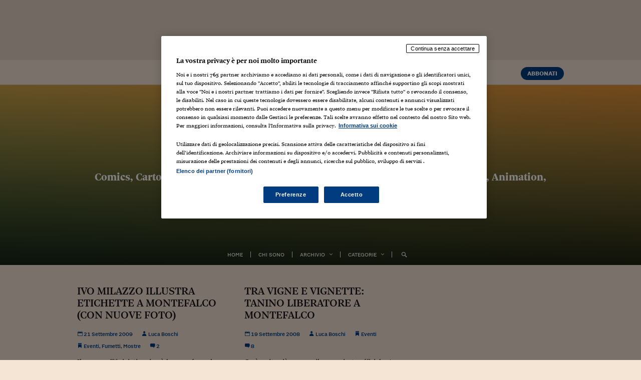

--- FILE ---
content_type: text/html
request_url: https://acdn.adnxs.com/dmp/async_usersync.html
body_size: 17053
content:
<!DOCTYPE html>
<html>
<head>
</head>
<body>
<script type="text/javascript">!function(t){var e={};function a(n){if(e[n])return e[n].exports;var i=e[n]={i:n,l:!1,exports:{}};return t[n].call(i.exports,i,i.exports,a),i.l=!0,i.exports}a.m=t,a.c=e,a.d=function(t,e,n){a.o(t,e)||Object.defineProperty(t,e,{enumerable:!0,get:n})},a.r=function(t){"undefined"!=typeof Symbol&&Symbol.toStringTag&&Object.defineProperty(t,Symbol.toStringTag,{value:"Module"}),Object.defineProperty(t,"__esModule",{value:!0})},a.t=function(t,e){if(1&e&&(t=a(t)),8&e)return t;if(4&e&&"object"==typeof t&&t&&t.__esModule)return t;var n=Object.create(null);if(a.r(n),Object.defineProperty(n,"default",{enumerable:!0,value:t}),2&e&&"string"!=typeof t)for(var i in t)a.d(n,i,function(e){return t[e]}.bind(null,i));return n},a.n=function(t){var e=t&&t.__esModule?function(){return t.default}:function(){return t};return a.d(e,"a",e),e},a.o=function(t,e){return Object.prototype.hasOwnProperty.call(t,e)},a.p="./",a(a.s=114)}({1:function(t,e,a){"use strict";var n="undefined"!=typeof Uint8Array&&"undefined"!=typeof Uint16Array&&"undefined"!=typeof Int32Array;function i(t,e){return Object.prototype.hasOwnProperty.call(t,e)}e.assign=function(t){for(var e=Array.prototype.slice.call(arguments,1);e.length;){var a=e.shift();if(a){if("object"!=typeof a)throw new TypeError(a+"must be non-object");for(var n in a)i(a,n)&&(t[n]=a[n])}}return t},e.shrinkBuf=function(t,e){return t.length===e?t:t.subarray?t.subarray(0,e):(t.length=e,t)};var r={arraySet:function(t,e,a,n,i){if(e.subarray&&t.subarray)t.set(e.subarray(a,a+n),i);else for(var r=0;r<n;r++)t[i+r]=e[a+r]},flattenChunks:function(t){var e,a,n,i,r,s;for(n=0,e=0,a=t.length;e<a;e++)n+=t[e].length;for(s=new Uint8Array(n),i=0,e=0,a=t.length;e<a;e++)r=t[e],s.set(r,i),i+=r.length;return s}},s={arraySet:function(t,e,a,n,i){for(var r=0;r<n;r++)t[i+r]=e[a+r]},flattenChunks:function(t){return[].concat.apply([],t)}};e.setTyped=function(t){t?(e.Buf8=Uint8Array,e.Buf16=Uint16Array,e.Buf32=Int32Array,e.assign(e,r)):(e.Buf8=Array,e.Buf16=Array,e.Buf32=Array,e.assign(e,s))},e.setTyped(n)},10:function(t,e,a){"use strict";t.exports={2:"need dictionary",1:"stream end",0:"","-1":"file error","-2":"stream error","-3":"data error","-4":"insufficient memory","-5":"buffer error","-6":"incompatible version"}},114:function(t,e,a){"use strict";e.__esModule=!0;var n=a(36),i=a(115),r=new n.default;window.queuePixels=r.queuePixels,i.getConsentData(function(t,e){e||r.requestPixels(t)})},115:function(t,e,a){"use strict";e.__esModule=!0;var n=1e3,i={},r=window.addEventListener?window.addEventListener:function(t,e,a){window.attachEvent("on"+t,e)},s=window.removeEventListener?window.removeEventListener:function(t,e,a){window.detachEvent("on"+t,e)},o=function(t){return!t||!t.purpose||!t.purpose.consents||!0===t.purpose.consents[1]},l=function(t){var e=t.data;try{e=JSON.parse(e)}catch(t){}var a=e.__cmpReturn||e.__tcfapiReturn;a&&("getConsentData"===a.command&&a.returnValue?h(a.callId,a.returnValue.consentData):a.success&&a.returnValue&&h(a.callId,a.returnValue.tcString,!o(a.returnValue)))};function h(t,e,a){var n=i[t];if(n){s("message",l);var r=n.callback,o=n.timeout;delete i[t],clearTimeout(o),r(e,a)}}e.getConsentData=function(t){try{for(var e=window;e!==window.top;){try{if(e.frames.__cmpLocator||e.frames.__tcfapiLocator)break}catch(t){}e=e.parent}if(e===window)if(e.__tcfapi){var a=function(n,i){t(n.tcString,!o(n)),e.__tcfapi("removeEventListener",2,function(){},a)};e.__tcfapi("addEventListener",2,a)}else e.__cmp?e.__cmp("getConsentData",null,function(e){var a=e.consentData;t(a)}):t();else{r("message",l,!1);var s="usersync_getConsentData_"+Math.random().toString(36).substring(2,10),d=window.setTimeout(function(){h(s)},n);i[s]={callback:t,timeout:d},e.frames.__tcfapiLocator?e.postMessage({__tcfapiCall:{callId:s,version:2,command:"addEventListener"}},"*"):e.frames.__cmpLocator?e.postMessage({__cmpCall:{callId:s,command:"getConsentData"}},"*"):h(s)}}catch(e){t()}}},19:function(t,e,a){"use strict";t.exports=function(t,e,a,n){for(var i=65535&t|0,r=t>>>16&65535|0,s=0;0!==a;){a-=s=a>2e3?2e3:a;do{r=r+(i=i+e[n++]|0)|0}while(--s);i%=65521,r%=65521}return i|r<<16|0}},20:function(t,e,a){"use strict";var n=function(){for(var t,e=[],a=0;a<256;a++){t=a;for(var n=0;n<8;n++)t=1&t?3988292384^t>>>1:t>>>1;e[a]=t}return e}();t.exports=function(t,e,a,i){var r=n,s=i+a;t^=-1;for(var o=i;o<s;o++)t=t>>>8^r[255&(t^e[o])];return-1^t}},21:function(t,e,a){"use strict";var n=a(1),i=!0,r=!0;try{String.fromCharCode.apply(null,[0])}catch(t){i=!1}try{String.fromCharCode.apply(null,new Uint8Array(1))}catch(t){r=!1}for(var s=new n.Buf8(256),o=0;o<256;o++)s[o]=o>=252?6:o>=248?5:o>=240?4:o>=224?3:o>=192?2:1;function l(t,e){if(e<65534&&(t.subarray&&r||!t.subarray&&i))return String.fromCharCode.apply(null,n.shrinkBuf(t,e));for(var a="",s=0;s<e;s++)a+=String.fromCharCode(t[s]);return a}s[254]=s[254]=1,e.string2buf=function(t){var e,a,i,r,s,o=t.length,l=0;for(r=0;r<o;r++)55296==(64512&(a=t.charCodeAt(r)))&&r+1<o&&56320==(64512&(i=t.charCodeAt(r+1)))&&(a=65536+(a-55296<<10)+(i-56320),r++),l+=a<128?1:a<2048?2:a<65536?3:4;for(e=new n.Buf8(l),s=0,r=0;s<l;r++)55296==(64512&(a=t.charCodeAt(r)))&&r+1<o&&56320==(64512&(i=t.charCodeAt(r+1)))&&(a=65536+(a-55296<<10)+(i-56320),r++),a<128?e[s++]=a:a<2048?(e[s++]=192|a>>>6,e[s++]=128|63&a):a<65536?(e[s++]=224|a>>>12,e[s++]=128|a>>>6&63,e[s++]=128|63&a):(e[s++]=240|a>>>18,e[s++]=128|a>>>12&63,e[s++]=128|a>>>6&63,e[s++]=128|63&a);return e},e.buf2binstring=function(t){return l(t,t.length)},e.binstring2buf=function(t){for(var e=new n.Buf8(t.length),a=0,i=e.length;a<i;a++)e[a]=t.charCodeAt(a);return e},e.buf2string=function(t,e){var a,n,i,r,o=e||t.length,h=new Array(2*o);for(n=0,a=0;a<o;)if((i=t[a++])<128)h[n++]=i;else if((r=s[i])>4)h[n++]=65533,a+=r-1;else{for(i&=2===r?31:3===r?15:7;r>1&&a<o;)i=i<<6|63&t[a++],r--;r>1?h[n++]=65533:i<65536?h[n++]=i:(i-=65536,h[n++]=55296|i>>10&1023,h[n++]=56320|1023&i)}return l(h,n)},e.utf8border=function(t,e){var a;for((e=e||t.length)>t.length&&(e=t.length),a=e-1;a>=0&&128==(192&t[a]);)a--;return a<0?e:0===a?e:a+s[t[a]]>e?a:e}},22:function(t,e,a){"use strict";t.exports=function(){this.input=null,this.next_in=0,this.avail_in=0,this.total_in=0,this.output=null,this.next_out=0,this.avail_out=0,this.total_out=0,this.msg="",this.state=null,this.data_type=2,this.adler=0}},23:function(t,e,a){"use strict";t.exports={Z_NO_FLUSH:0,Z_PARTIAL_FLUSH:1,Z_SYNC_FLUSH:2,Z_FULL_FLUSH:3,Z_FINISH:4,Z_BLOCK:5,Z_TREES:6,Z_OK:0,Z_STREAM_END:1,Z_NEED_DICT:2,Z_ERRNO:-1,Z_STREAM_ERROR:-2,Z_DATA_ERROR:-3,Z_BUF_ERROR:-5,Z_NO_COMPRESSION:0,Z_BEST_SPEED:1,Z_BEST_COMPRESSION:9,Z_DEFAULT_COMPRESSION:-1,Z_FILTERED:1,Z_HUFFMAN_ONLY:2,Z_RLE:3,Z_FIXED:4,Z_DEFAULT_STRATEGY:0,Z_BINARY:0,Z_TEXT:1,Z_UNKNOWN:2,Z_DEFLATED:8}},36:function(t,e,a){"use strict";var n=this&&this.__assign||function(){return(n=Object.assign||function(t){for(var e,a=1,n=arguments.length;a<n;a++)for(var i in e=arguments[a])Object.prototype.hasOwnProperty.call(e,i)&&(t[i]=e[i]);return t}).apply(this,arguments)};e.__esModule=!0;var i=a(37),r=(window&&window.location&&window.location.hostname||"").split("."),s=1,o="usersync",l=7776e3,h=r.length>1?r.slice(-2).join("."):"",d="//ib.adnxs.com",u=function(t,e){var a=new RegExp("[\\?&]"+t+"=([^&#]*)").exec(e);return null!==a?decodeURIComponent(a[1].replace(/\+/g," ")):null},f=function(t){try{return parseInt(t,10)}catch(e){return t}},c=function(){return function(t){var e=this;this.queuePixels=function(t){t instanceof Array&&t.length&&(e.pixelQueue=t.map(function(t){return n({id:e.hash(t.url)},t)}),e.processPixels())},this.hash=function(t){for(var e=5381,a=t.length;a;)e=33*e^t.charCodeAt(--a);return e>>>0},this.readCookie=function(t){var e=("; "+document.cookie).split("; "+t+"=");if(2===e.length)return e.pop().split(";").shift()},this.readPixelMapFromCookie=function(){try{var t=e.readCookie(o||"");if(t)return JSON.parse(i.decode(t)).pixels.reduce(function(t,e){var a;return n(n({},t),((a={})[e.id]=e,a))},{})}catch(t){console.error("Unable to parse "+o+" cookie")}return{}},this.writeCookie=function(t,e,a,n,i){void 0===i&&(i="/");var r=null===a?"":";max-age="+a,s=null==n?"":";domain="+n;document.cookie=t+"="+e+s+";samesite=none;secure;path="+i+r},this.writePixelMapToCookie=function(){var t=Object.keys(e.pixelMap).map(function(t){var a=e.pixelMap[t],n=a.id,i=a.sync_complete;return{id:n,sync_start:a.sync_start,sync_complete:i}}),a=i.encode(JSON.stringify({version:s,pixels:t}));return e.writeCookie(o,a,l,h),a},this.onPixelLoad=function(t,a){void 0===a&&(a=0);var i=t.id;e.pixelMap[i]=n(n({},e.pixelMap[i]),{sync_complete:a}),e.writePixelMapToCookie()},this.loadPixel=function(t){var a=t.id,i=t.url,r=t.format,s=f(a);if(e.pixelMap[s]=n(n({},t),{id:s,sync_start:Math.floor((new Date).getTime()/1e3),sync_complete:0}),e.writePixelMapToCookie(),i){var o=new Image;"iframe"===r&&((o=document.createElement("iframe")).style.display="none",document.body.appendChild(o)),o.onload=function(){return e.onPixelLoad(t,1)},o.onerror=function(){return e.onPixelLoad(t,0)},o.src=i}else e.onPixelLoad(t)},this.requestPixels=function(t){null==t&&"1"===u("gdpr",window.location.search)&&(t=u("gdpr_consent",window.location.search));var a=u("seller_id",window.location.search),n=u("pub_id",window.location.search),i=u("gdpr",window.location.search),r=t?"&gdpr_consent="+t:"",s=a?"&seller_id="+a:"",o=n?"&pub_id="+n:"",l=i?"&gdpr="+i:"",h=document.createElement("script");h.async=!0,h.src=e.impbusUrl+"/async_usersync?cbfn=queuePixels"+s+o+r+l;var d=document.getElementsByTagName("head")[0];d.insertBefore(h,d.firstChild)},this.processPixels=function(){for(var t;t=e.pixelQueue.shift();){var a=t.id;e.pixelRequestMap[a]||(e.pixelRequestMap[a]=t,e.loadPixel(t))}},this.impbusUrl=t||d,this.pixelQueue=[],this.pixelRequestMap={},this.pixelMap=this.readPixelMapFromCookie()}}();e.default=c},37:function(t,e,a){"use strict";e.__esModule=!0;var n=a(38),i=a(41);e.encode=function(t){var e=i.deflate(t,{to:"string",level:9});return n.btoa(e).replace(/\+/g,"-").replace(/\//g,"_").replace(/=/g,".")},e.decode=function(t){var e=t.replace(/-/g,"+").replace(/_/g,"/").replace(/\./g,"="),a=n.atob(e);return i.inflate(a,{to:"string"})}},38:function(t,e,a){"use strict";var n=a(39),i=a(40);t.exports={atob:n,btoa:i}},39:function(t,e,a){"use strict";t.exports=function(t){if((t=(t=String(t)).replace(/[ \t\n\f\r]/g,"")).length%4==0&&/==?$/.test(t)&&(t=t.replace(/==?$/,"")),t.length%4==1||!/^[+/0-9A-Za-z]*$/.test(t))return null;for(var e="",a=0,n=0,i=0;i<t.length;i++)a<<=6,a|=(r=t[i],/[A-Z]/.test(r)?r.charCodeAt(0)-"A".charCodeAt(0):/[a-z]/.test(r)?r.charCodeAt(0)-"a".charCodeAt(0)+26:/[0-9]/.test(r)?r.charCodeAt(0)-"0".charCodeAt(0)+52:"+"==r?62:"/"==r?63:void 0),24==(n+=6)&&(e+=String.fromCharCode((16711680&a)>>16),e+=String.fromCharCode((65280&a)>>8),e+=String.fromCharCode(255&a),a=n=0);var r;return 12==n?(a>>=4,e+=String.fromCharCode(a)):18==n&&(a>>=2,e+=String.fromCharCode((65280&a)>>8),e+=String.fromCharCode(255&a)),e}},40:function(t,e,a){"use strict";t.exports=function(t){var e;for(t=String(t),e=0;e<t.length;e++)if(t.charCodeAt(e)>255)return null;var a="";for(e=0;e<t.length;e+=3){var n=[void 0,void 0,void 0,void 0];n[0]=t.charCodeAt(e)>>2,n[1]=(3&t.charCodeAt(e))<<4,t.length>e+1&&(n[1]|=t.charCodeAt(e+1)>>4,n[2]=(15&t.charCodeAt(e+1))<<2),t.length>e+2&&(n[2]|=t.charCodeAt(e+2)>>6,n[3]=63&t.charCodeAt(e+2));for(var i=0;i<n.length;i++)void 0===n[i]?a+="=":a+=(r=n[i])<26?String.fromCharCode(r+"A".charCodeAt(0)):r<52?String.fromCharCode(r-26+"a".charCodeAt(0)):r<62?String.fromCharCode(r-52+"0".charCodeAt(0)):62==r?"+":63==r?"/":void 0}var r;return a}},41:function(t,e,a){"use strict";var n={};(0,a(1).assign)(n,a(42),a(45),a(23)),t.exports=n},42:function(t,e,a){"use strict";var n=a(43),i=a(1),r=a(21),s=a(10),o=a(22),l=Object.prototype.toString,h=0,d=-1,u=0,f=8;function c(t){if(!(this instanceof c))return new c(t);this.options=i.assign({level:d,method:f,chunkSize:16384,windowBits:15,memLevel:8,strategy:u,to:""},t||{});var e=this.options;e.raw&&e.windowBits>0?e.windowBits=-e.windowBits:e.gzip&&e.windowBits>0&&e.windowBits<16&&(e.windowBits+=16),this.err=0,this.msg="",this.ended=!1,this.chunks=[],this.strm=new o,this.strm.avail_out=0;var a=n.deflateInit2(this.strm,e.level,e.method,e.windowBits,e.memLevel,e.strategy);if(a!==h)throw new Error(s[a]);if(e.header&&n.deflateSetHeader(this.strm,e.header),e.dictionary){var _;if(_="string"==typeof e.dictionary?r.string2buf(e.dictionary):"[object ArrayBuffer]"===l.call(e.dictionary)?new Uint8Array(e.dictionary):e.dictionary,(a=n.deflateSetDictionary(this.strm,_))!==h)throw new Error(s[a]);this._dict_set=!0}}function _(t,e){var a=new c(e);if(a.push(t,!0),a.err)throw a.msg||s[a.err];return a.result}c.prototype.push=function(t,e){var a,s,o=this.strm,d=this.options.chunkSize;if(this.ended)return!1;s=e===~~e?e:!0===e?4:0,"string"==typeof t?o.input=r.string2buf(t):"[object ArrayBuffer]"===l.call(t)?o.input=new Uint8Array(t):o.input=t,o.next_in=0,o.avail_in=o.input.length;do{if(0===o.avail_out&&(o.output=new i.Buf8(d),o.next_out=0,o.avail_out=d),1!==(a=n.deflate(o,s))&&a!==h)return this.onEnd(a),this.ended=!0,!1;0!==o.avail_out&&(0!==o.avail_in||4!==s&&2!==s)||("string"===this.options.to?this.onData(r.buf2binstring(i.shrinkBuf(o.output,o.next_out))):this.onData(i.shrinkBuf(o.output,o.next_out)))}while((o.avail_in>0||0===o.avail_out)&&1!==a);return 4===s?(a=n.deflateEnd(this.strm),this.onEnd(a),this.ended=!0,a===h):2!==s||(this.onEnd(h),o.avail_out=0,!0)},c.prototype.onData=function(t){this.chunks.push(t)},c.prototype.onEnd=function(t){t===h&&("string"===this.options.to?this.result=this.chunks.join(""):this.result=i.flattenChunks(this.chunks)),this.chunks=[],this.err=t,this.msg=this.strm.msg},e.Deflate=c,e.deflate=_,e.deflateRaw=function(t,e){return(e=e||{}).raw=!0,_(t,e)},e.gzip=function(t,e){return(e=e||{}).gzip=!0,_(t,e)}},43:function(t,e,a){"use strict";var n,i=a(1),r=a(44),s=a(19),o=a(20),l=a(10),h=0,d=1,u=3,f=4,c=5,_=0,p=1,g=-2,w=-3,m=-5,b=-1,v=1,k=2,y=3,x=4,z=0,C=2,S=8,A=9,B=15,E=8,Z=286,O=30,R=19,D=2*Z+1,I=15,M=3,L=258,N=L+M+1,T=32,P=42,U=69,F=73,j=91,H=103,K=113,q=666,Y=1,V=2,G=3,J=4,Q=3;function $(t,e){return t.msg=l[e],e}function X(t){return(t<<1)-(t>4?9:0)}function W(t){for(var e=t.length;--e>=0;)t[e]=0}function tt(t){var e=t.state,a=e.pending;a>t.avail_out&&(a=t.avail_out),0!==a&&(i.arraySet(t.output,e.pending_buf,e.pending_out,a,t.next_out),t.next_out+=a,e.pending_out+=a,t.total_out+=a,t.avail_out-=a,e.pending-=a,0===e.pending&&(e.pending_out=0))}function et(t,e){r._tr_flush_block(t,t.block_start>=0?t.block_start:-1,t.strstart-t.block_start,e),t.block_start=t.strstart,tt(t.strm)}function at(t,e){t.pending_buf[t.pending++]=e}function nt(t,e){t.pending_buf[t.pending++]=e>>>8&255,t.pending_buf[t.pending++]=255&e}function it(t,e){var a,n,i=t.max_chain_length,r=t.strstart,s=t.prev_length,o=t.nice_match,l=t.strstart>t.w_size-N?t.strstart-(t.w_size-N):0,h=t.window,d=t.w_mask,u=t.prev,f=t.strstart+L,c=h[r+s-1],_=h[r+s];t.prev_length>=t.good_match&&(i>>=2),o>t.lookahead&&(o=t.lookahead);do{if(h[(a=e)+s]===_&&h[a+s-1]===c&&h[a]===h[r]&&h[++a]===h[r+1]){r+=2,a++;do{}while(h[++r]===h[++a]&&h[++r]===h[++a]&&h[++r]===h[++a]&&h[++r]===h[++a]&&h[++r]===h[++a]&&h[++r]===h[++a]&&h[++r]===h[++a]&&h[++r]===h[++a]&&r<f);if(n=L-(f-r),r=f-L,n>s){if(t.match_start=e,s=n,n>=o)break;c=h[r+s-1],_=h[r+s]}}}while((e=u[e&d])>l&&0!=--i);return s<=t.lookahead?s:t.lookahead}function rt(t){var e,a,n,r,l,h,d,u,f,c,_=t.w_size;do{if(r=t.window_size-t.lookahead-t.strstart,t.strstart>=_+(_-N)){i.arraySet(t.window,t.window,_,_,0),t.match_start-=_,t.strstart-=_,t.block_start-=_,e=a=t.hash_size;do{n=t.head[--e],t.head[e]=n>=_?n-_:0}while(--a);e=a=_;do{n=t.prev[--e],t.prev[e]=n>=_?n-_:0}while(--a);r+=_}if(0===t.strm.avail_in)break;if(h=t.strm,d=t.window,u=t.strstart+t.lookahead,f=r,c=void 0,(c=h.avail_in)>f&&(c=f),a=0===c?0:(h.avail_in-=c,i.arraySet(d,h.input,h.next_in,c,u),1===h.state.wrap?h.adler=s(h.adler,d,c,u):2===h.state.wrap&&(h.adler=o(h.adler,d,c,u)),h.next_in+=c,h.total_in+=c,c),t.lookahead+=a,t.lookahead+t.insert>=M)for(l=t.strstart-t.insert,t.ins_h=t.window[l],t.ins_h=(t.ins_h<<t.hash_shift^t.window[l+1])&t.hash_mask;t.insert&&(t.ins_h=(t.ins_h<<t.hash_shift^t.window[l+M-1])&t.hash_mask,t.prev[l&t.w_mask]=t.head[t.ins_h],t.head[t.ins_h]=l,l++,t.insert--,!(t.lookahead+t.insert<M)););}while(t.lookahead<N&&0!==t.strm.avail_in)}function st(t,e){for(var a,n;;){if(t.lookahead<N){if(rt(t),t.lookahead<N&&e===h)return Y;if(0===t.lookahead)break}if(a=0,t.lookahead>=M&&(t.ins_h=(t.ins_h<<t.hash_shift^t.window[t.strstart+M-1])&t.hash_mask,a=t.prev[t.strstart&t.w_mask]=t.head[t.ins_h],t.head[t.ins_h]=t.strstart),0!==a&&t.strstart-a<=t.w_size-N&&(t.match_length=it(t,a)),t.match_length>=M)if(n=r._tr_tally(t,t.strstart-t.match_start,t.match_length-M),t.lookahead-=t.match_length,t.match_length<=t.max_lazy_match&&t.lookahead>=M){t.match_length--;do{t.strstart++,t.ins_h=(t.ins_h<<t.hash_shift^t.window[t.strstart+M-1])&t.hash_mask,a=t.prev[t.strstart&t.w_mask]=t.head[t.ins_h],t.head[t.ins_h]=t.strstart}while(0!=--t.match_length);t.strstart++}else t.strstart+=t.match_length,t.match_length=0,t.ins_h=t.window[t.strstart],t.ins_h=(t.ins_h<<t.hash_shift^t.window[t.strstart+1])&t.hash_mask;else n=r._tr_tally(t,0,t.window[t.strstart]),t.lookahead--,t.strstart++;if(n&&(et(t,!1),0===t.strm.avail_out))return Y}return t.insert=t.strstart<M-1?t.strstart:M-1,e===f?(et(t,!0),0===t.strm.avail_out?G:J):t.last_lit&&(et(t,!1),0===t.strm.avail_out)?Y:V}function ot(t,e){for(var a,n,i;;){if(t.lookahead<N){if(rt(t),t.lookahead<N&&e===h)return Y;if(0===t.lookahead)break}if(a=0,t.lookahead>=M&&(t.ins_h=(t.ins_h<<t.hash_shift^t.window[t.strstart+M-1])&t.hash_mask,a=t.prev[t.strstart&t.w_mask]=t.head[t.ins_h],t.head[t.ins_h]=t.strstart),t.prev_length=t.match_length,t.prev_match=t.match_start,t.match_length=M-1,0!==a&&t.prev_length<t.max_lazy_match&&t.strstart-a<=t.w_size-N&&(t.match_length=it(t,a),t.match_length<=5&&(t.strategy===v||t.match_length===M&&t.strstart-t.match_start>4096)&&(t.match_length=M-1)),t.prev_length>=M&&t.match_length<=t.prev_length){i=t.strstart+t.lookahead-M,n=r._tr_tally(t,t.strstart-1-t.prev_match,t.prev_length-M),t.lookahead-=t.prev_length-1,t.prev_length-=2;do{++t.strstart<=i&&(t.ins_h=(t.ins_h<<t.hash_shift^t.window[t.strstart+M-1])&t.hash_mask,a=t.prev[t.strstart&t.w_mask]=t.head[t.ins_h],t.head[t.ins_h]=t.strstart)}while(0!=--t.prev_length);if(t.match_available=0,t.match_length=M-1,t.strstart++,n&&(et(t,!1),0===t.strm.avail_out))return Y}else if(t.match_available){if((n=r._tr_tally(t,0,t.window[t.strstart-1]))&&et(t,!1),t.strstart++,t.lookahead--,0===t.strm.avail_out)return Y}else t.match_available=1,t.strstart++,t.lookahead--}return t.match_available&&(n=r._tr_tally(t,0,t.window[t.strstart-1]),t.match_available=0),t.insert=t.strstart<M-1?t.strstart:M-1,e===f?(et(t,!0),0===t.strm.avail_out?G:J):t.last_lit&&(et(t,!1),0===t.strm.avail_out)?Y:V}function lt(t,e,a,n,i){this.good_length=t,this.max_lazy=e,this.nice_length=a,this.max_chain=n,this.func=i}function ht(){this.strm=null,this.status=0,this.pending_buf=null,this.pending_buf_size=0,this.pending_out=0,this.pending=0,this.wrap=0,this.gzhead=null,this.gzindex=0,this.method=S,this.last_flush=-1,this.w_size=0,this.w_bits=0,this.w_mask=0,this.window=null,this.window_size=0,this.prev=null,this.head=null,this.ins_h=0,this.hash_size=0,this.hash_bits=0,this.hash_mask=0,this.hash_shift=0,this.block_start=0,this.match_length=0,this.prev_match=0,this.match_available=0,this.strstart=0,this.match_start=0,this.lookahead=0,this.prev_length=0,this.max_chain_length=0,this.max_lazy_match=0,this.level=0,this.strategy=0,this.good_match=0,this.nice_match=0,this.dyn_ltree=new i.Buf16(2*D),this.dyn_dtree=new i.Buf16(2*(2*O+1)),this.bl_tree=new i.Buf16(2*(2*R+1)),W(this.dyn_ltree),W(this.dyn_dtree),W(this.bl_tree),this.l_desc=null,this.d_desc=null,this.bl_desc=null,this.bl_count=new i.Buf16(I+1),this.heap=new i.Buf16(2*Z+1),W(this.heap),this.heap_len=0,this.heap_max=0,this.depth=new i.Buf16(2*Z+1),W(this.depth),this.l_buf=0,this.lit_bufsize=0,this.last_lit=0,this.d_buf=0,this.opt_len=0,this.static_len=0,this.matches=0,this.insert=0,this.bi_buf=0,this.bi_valid=0}function dt(t){var e;return t&&t.state?(t.total_in=t.total_out=0,t.data_type=C,(e=t.state).pending=0,e.pending_out=0,e.wrap<0&&(e.wrap=-e.wrap),e.status=e.wrap?P:K,t.adler=2===e.wrap?0:1,e.last_flush=h,r._tr_init(e),_):$(t,g)}function ut(t){var e,a=dt(t);return a===_&&((e=t.state).window_size=2*e.w_size,W(e.head),e.max_lazy_match=n[e.level].max_lazy,e.good_match=n[e.level].good_length,e.nice_match=n[e.level].nice_length,e.max_chain_length=n[e.level].max_chain,e.strstart=0,e.block_start=0,e.lookahead=0,e.insert=0,e.match_length=e.prev_length=M-1,e.match_available=0,e.ins_h=0),a}function ft(t,e,a,n,r,s){if(!t)return g;var o=1;if(e===b&&(e=6),n<0?(o=0,n=-n):n>15&&(o=2,n-=16),r<1||r>A||a!==S||n<8||n>15||e<0||e>9||s<0||s>x)return $(t,g);8===n&&(n=9);var l=new ht;return t.state=l,l.strm=t,l.wrap=o,l.gzhead=null,l.w_bits=n,l.w_size=1<<l.w_bits,l.w_mask=l.w_size-1,l.hash_bits=r+7,l.hash_size=1<<l.hash_bits,l.hash_mask=l.hash_size-1,l.hash_shift=~~((l.hash_bits+M-1)/M),l.window=new i.Buf8(2*l.w_size),l.head=new i.Buf16(l.hash_size),l.prev=new i.Buf16(l.w_size),l.lit_bufsize=1<<r+6,l.pending_buf_size=4*l.lit_bufsize,l.pending_buf=new i.Buf8(l.pending_buf_size),l.d_buf=1*l.lit_bufsize,l.l_buf=3*l.lit_bufsize,l.level=e,l.strategy=s,l.method=a,ut(t)}n=[new lt(0,0,0,0,function(t,e){var a=65535;for(a>t.pending_buf_size-5&&(a=t.pending_buf_size-5);;){if(t.lookahead<=1){if(rt(t),0===t.lookahead&&e===h)return Y;if(0===t.lookahead)break}t.strstart+=t.lookahead,t.lookahead=0;var n=t.block_start+a;if((0===t.strstart||t.strstart>=n)&&(t.lookahead=t.strstart-n,t.strstart=n,et(t,!1),0===t.strm.avail_out))return Y;if(t.strstart-t.block_start>=t.w_size-N&&(et(t,!1),0===t.strm.avail_out))return Y}return t.insert=0,e===f?(et(t,!0),0===t.strm.avail_out?G:J):(t.strstart>t.block_start&&(et(t,!1),t.strm.avail_out),Y)}),new lt(4,4,8,4,st),new lt(4,5,16,8,st),new lt(4,6,32,32,st),new lt(4,4,16,16,ot),new lt(8,16,32,32,ot),new lt(8,16,128,128,ot),new lt(8,32,128,256,ot),new lt(32,128,258,1024,ot),new lt(32,258,258,4096,ot)],e.deflateInit=function(t,e){return ft(t,e,S,B,E,z)},e.deflateInit2=ft,e.deflateReset=ut,e.deflateResetKeep=dt,e.deflateSetHeader=function(t,e){return t&&t.state?2!==t.state.wrap?g:(t.state.gzhead=e,_):g},e.deflate=function(t,e){var a,i,s,l;if(!t||!t.state||e>c||e<0)return t?$(t,g):g;if(i=t.state,!t.output||!t.input&&0!==t.avail_in||i.status===q&&e!==f)return $(t,0===t.avail_out?m:g);if(i.strm=t,a=i.last_flush,i.last_flush=e,i.status===P)if(2===i.wrap)t.adler=0,at(i,31),at(i,139),at(i,8),i.gzhead?(at(i,(i.gzhead.text?1:0)+(i.gzhead.hcrc?2:0)+(i.gzhead.extra?4:0)+(i.gzhead.name?8:0)+(i.gzhead.comment?16:0)),at(i,255&i.gzhead.time),at(i,i.gzhead.time>>8&255),at(i,i.gzhead.time>>16&255),at(i,i.gzhead.time>>24&255),at(i,9===i.level?2:i.strategy>=k||i.level<2?4:0),at(i,255&i.gzhead.os),i.gzhead.extra&&i.gzhead.extra.length&&(at(i,255&i.gzhead.extra.length),at(i,i.gzhead.extra.length>>8&255)),i.gzhead.hcrc&&(t.adler=o(t.adler,i.pending_buf,i.pending,0)),i.gzindex=0,i.status=U):(at(i,0),at(i,0),at(i,0),at(i,0),at(i,0),at(i,9===i.level?2:i.strategy>=k||i.level<2?4:0),at(i,Q),i.status=K);else{var w=S+(i.w_bits-8<<4)<<8;w|=(i.strategy>=k||i.level<2?0:i.level<6?1:6===i.level?2:3)<<6,0!==i.strstart&&(w|=T),w+=31-w%31,i.status=K,nt(i,w),0!==i.strstart&&(nt(i,t.adler>>>16),nt(i,65535&t.adler)),t.adler=1}if(i.status===U)if(i.gzhead.extra){for(s=i.pending;i.gzindex<(65535&i.gzhead.extra.length)&&(i.pending!==i.pending_buf_size||(i.gzhead.hcrc&&i.pending>s&&(t.adler=o(t.adler,i.pending_buf,i.pending-s,s)),tt(t),s=i.pending,i.pending!==i.pending_buf_size));)at(i,255&i.gzhead.extra[i.gzindex]),i.gzindex++;i.gzhead.hcrc&&i.pending>s&&(t.adler=o(t.adler,i.pending_buf,i.pending-s,s)),i.gzindex===i.gzhead.extra.length&&(i.gzindex=0,i.status=F)}else i.status=F;if(i.status===F)if(i.gzhead.name){s=i.pending;do{if(i.pending===i.pending_buf_size&&(i.gzhead.hcrc&&i.pending>s&&(t.adler=o(t.adler,i.pending_buf,i.pending-s,s)),tt(t),s=i.pending,i.pending===i.pending_buf_size)){l=1;break}l=i.gzindex<i.gzhead.name.length?255&i.gzhead.name.charCodeAt(i.gzindex++):0,at(i,l)}while(0!==l);i.gzhead.hcrc&&i.pending>s&&(t.adler=o(t.adler,i.pending_buf,i.pending-s,s)),0===l&&(i.gzindex=0,i.status=j)}else i.status=j;if(i.status===j)if(i.gzhead.comment){s=i.pending;do{if(i.pending===i.pending_buf_size&&(i.gzhead.hcrc&&i.pending>s&&(t.adler=o(t.adler,i.pending_buf,i.pending-s,s)),tt(t),s=i.pending,i.pending===i.pending_buf_size)){l=1;break}l=i.gzindex<i.gzhead.comment.length?255&i.gzhead.comment.charCodeAt(i.gzindex++):0,at(i,l)}while(0!==l);i.gzhead.hcrc&&i.pending>s&&(t.adler=o(t.adler,i.pending_buf,i.pending-s,s)),0===l&&(i.status=H)}else i.status=H;if(i.status===H&&(i.gzhead.hcrc?(i.pending+2>i.pending_buf_size&&tt(t),i.pending+2<=i.pending_buf_size&&(at(i,255&t.adler),at(i,t.adler>>8&255),t.adler=0,i.status=K)):i.status=K),0!==i.pending){if(tt(t),0===t.avail_out)return i.last_flush=-1,_}else if(0===t.avail_in&&X(e)<=X(a)&&e!==f)return $(t,m);if(i.status===q&&0!==t.avail_in)return $(t,m);if(0!==t.avail_in||0!==i.lookahead||e!==h&&i.status!==q){var b=i.strategy===k?function(t,e){for(var a;;){if(0===t.lookahead&&(rt(t),0===t.lookahead)){if(e===h)return Y;break}if(t.match_length=0,a=r._tr_tally(t,0,t.window[t.strstart]),t.lookahead--,t.strstart++,a&&(et(t,!1),0===t.strm.avail_out))return Y}return t.insert=0,e===f?(et(t,!0),0===t.strm.avail_out?G:J):t.last_lit&&(et(t,!1),0===t.strm.avail_out)?Y:V}(i,e):i.strategy===y?function(t,e){for(var a,n,i,s,o=t.window;;){if(t.lookahead<=L){if(rt(t),t.lookahead<=L&&e===h)return Y;if(0===t.lookahead)break}if(t.match_length=0,t.lookahead>=M&&t.strstart>0&&(n=o[i=t.strstart-1])===o[++i]&&n===o[++i]&&n===o[++i]){s=t.strstart+L;do{}while(n===o[++i]&&n===o[++i]&&n===o[++i]&&n===o[++i]&&n===o[++i]&&n===o[++i]&&n===o[++i]&&n===o[++i]&&i<s);t.match_length=L-(s-i),t.match_length>t.lookahead&&(t.match_length=t.lookahead)}if(t.match_length>=M?(a=r._tr_tally(t,1,t.match_length-M),t.lookahead-=t.match_length,t.strstart+=t.match_length,t.match_length=0):(a=r._tr_tally(t,0,t.window[t.strstart]),t.lookahead--,t.strstart++),a&&(et(t,!1),0===t.strm.avail_out))return Y}return t.insert=0,e===f?(et(t,!0),0===t.strm.avail_out?G:J):t.last_lit&&(et(t,!1),0===t.strm.avail_out)?Y:V}(i,e):n[i.level].func(i,e);if(b!==G&&b!==J||(i.status=q),b===Y||b===G)return 0===t.avail_out&&(i.last_flush=-1),_;if(b===V&&(e===d?r._tr_align(i):e!==c&&(r._tr_stored_block(i,0,0,!1),e===u&&(W(i.head),0===i.lookahead&&(i.strstart=0,i.block_start=0,i.insert=0))),tt(t),0===t.avail_out))return i.last_flush=-1,_}return e!==f?_:i.wrap<=0?p:(2===i.wrap?(at(i,255&t.adler),at(i,t.adler>>8&255),at(i,t.adler>>16&255),at(i,t.adler>>24&255),at(i,255&t.total_in),at(i,t.total_in>>8&255),at(i,t.total_in>>16&255),at(i,t.total_in>>24&255)):(nt(i,t.adler>>>16),nt(i,65535&t.adler)),tt(t),i.wrap>0&&(i.wrap=-i.wrap),0!==i.pending?_:p)},e.deflateEnd=function(t){var e;return t&&t.state?(e=t.state.status)!==P&&e!==U&&e!==F&&e!==j&&e!==H&&e!==K&&e!==q?$(t,g):(t.state=null,e===K?$(t,w):_):g},e.deflateSetDictionary=function(t,e){var a,n,r,o,l,h,d,u,f=e.length;if(!t||!t.state)return g;if(2===(o=(a=t.state).wrap)||1===o&&a.status!==P||a.lookahead)return g;for(1===o&&(t.adler=s(t.adler,e,f,0)),a.wrap=0,f>=a.w_size&&(0===o&&(W(a.head),a.strstart=0,a.block_start=0,a.insert=0),u=new i.Buf8(a.w_size),i.arraySet(u,e,f-a.w_size,a.w_size,0),e=u,f=a.w_size),l=t.avail_in,h=t.next_in,d=t.input,t.avail_in=f,t.next_in=0,t.input=e,rt(a);a.lookahead>=M;){n=a.strstart,r=a.lookahead-(M-1);do{a.ins_h=(a.ins_h<<a.hash_shift^a.window[n+M-1])&a.hash_mask,a.prev[n&a.w_mask]=a.head[a.ins_h],a.head[a.ins_h]=n,n++}while(--r);a.strstart=n,a.lookahead=M-1,rt(a)}return a.strstart+=a.lookahead,a.block_start=a.strstart,a.insert=a.lookahead,a.lookahead=0,a.match_length=a.prev_length=M-1,a.match_available=0,t.next_in=h,t.input=d,t.avail_in=l,a.wrap=o,_},e.deflateInfo="pako deflate (from Nodeca project)"},44:function(t,e,a){"use strict";var n=a(1),i=4,r=0,s=1,o=2;function l(t){for(var e=t.length;--e>=0;)t[e]=0}var h=0,d=1,u=2,f=29,c=256,_=c+1+f,p=30,g=19,w=2*_+1,m=15,b=16,v=7,k=256,y=16,x=17,z=18,C=[0,0,0,0,0,0,0,0,1,1,1,1,2,2,2,2,3,3,3,3,4,4,4,4,5,5,5,5,0],S=[0,0,0,0,1,1,2,2,3,3,4,4,5,5,6,6,7,7,8,8,9,9,10,10,11,11,12,12,13,13],A=[0,0,0,0,0,0,0,0,0,0,0,0,0,0,0,0,2,3,7],B=[16,17,18,0,8,7,9,6,10,5,11,4,12,3,13,2,14,1,15],E=new Array(2*(_+2));l(E);var Z=new Array(2*p);l(Z);var O=new Array(512);l(O);var R=new Array(256);l(R);var D=new Array(f);l(D);var I,M,L,N=new Array(p);function T(t,e,a,n,i){this.static_tree=t,this.extra_bits=e,this.extra_base=a,this.elems=n,this.max_length=i,this.has_stree=t&&t.length}function P(t,e){this.dyn_tree=t,this.max_code=0,this.stat_desc=e}function U(t){return t<256?O[t]:O[256+(t>>>7)]}function F(t,e){t.pending_buf[t.pending++]=255&e,t.pending_buf[t.pending++]=e>>>8&255}function j(t,e,a){t.bi_valid>b-a?(t.bi_buf|=e<<t.bi_valid&65535,F(t,t.bi_buf),t.bi_buf=e>>b-t.bi_valid,t.bi_valid+=a-b):(t.bi_buf|=e<<t.bi_valid&65535,t.bi_valid+=a)}function H(t,e,a){j(t,a[2*e],a[2*e+1])}function K(t,e){var a=0;do{a|=1&t,t>>>=1,a<<=1}while(--e>0);return a>>>1}function q(t,e,a){var n,i,r=new Array(m+1),s=0;for(n=1;n<=m;n++)r[n]=s=s+a[n-1]<<1;for(i=0;i<=e;i++){var o=t[2*i+1];0!==o&&(t[2*i]=K(r[o]++,o))}}function Y(t){var e;for(e=0;e<_;e++)t.dyn_ltree[2*e]=0;for(e=0;e<p;e++)t.dyn_dtree[2*e]=0;for(e=0;e<g;e++)t.bl_tree[2*e]=0;t.dyn_ltree[2*k]=1,t.opt_len=t.static_len=0,t.last_lit=t.matches=0}function V(t){t.bi_valid>8?F(t,t.bi_buf):t.bi_valid>0&&(t.pending_buf[t.pending++]=t.bi_buf),t.bi_buf=0,t.bi_valid=0}function G(t,e,a,n){var i=2*e,r=2*a;return t[i]<t[r]||t[i]===t[r]&&n[e]<=n[a]}function J(t,e,a){for(var n=t.heap[a],i=a<<1;i<=t.heap_len&&(i<t.heap_len&&G(e,t.heap[i+1],t.heap[i],t.depth)&&i++,!G(e,n,t.heap[i],t.depth));)t.heap[a]=t.heap[i],a=i,i<<=1;t.heap[a]=n}function Q(t,e,a){var n,i,r,s,o=0;if(0!==t.last_lit)do{n=t.pending_buf[t.d_buf+2*o]<<8|t.pending_buf[t.d_buf+2*o+1],i=t.pending_buf[t.l_buf+o],o++,0===n?H(t,i,e):(H(t,(r=R[i])+c+1,e),0!==(s=C[r])&&j(t,i-=D[r],s),H(t,r=U(--n),a),0!==(s=S[r])&&j(t,n-=N[r],s))}while(o<t.last_lit);H(t,k,e)}function $(t,e){var a,n,i,r=e.dyn_tree,s=e.stat_desc.static_tree,o=e.stat_desc.has_stree,l=e.stat_desc.elems,h=-1;for(t.heap_len=0,t.heap_max=w,a=0;a<l;a++)0!==r[2*a]?(t.heap[++t.heap_len]=h=a,t.depth[a]=0):r[2*a+1]=0;for(;t.heap_len<2;)r[2*(i=t.heap[++t.heap_len]=h<2?++h:0)]=1,t.depth[i]=0,t.opt_len--,o&&(t.static_len-=s[2*i+1]);for(e.max_code=h,a=t.heap_len>>1;a>=1;a--)J(t,r,a);i=l;do{a=t.heap[1],t.heap[1]=t.heap[t.heap_len--],J(t,r,1),n=t.heap[1],t.heap[--t.heap_max]=a,t.heap[--t.heap_max]=n,r[2*i]=r[2*a]+r[2*n],t.depth[i]=(t.depth[a]>=t.depth[n]?t.depth[a]:t.depth[n])+1,r[2*a+1]=r[2*n+1]=i,t.heap[1]=i++,J(t,r,1)}while(t.heap_len>=2);t.heap[--t.heap_max]=t.heap[1],function(t,e){var a,n,i,r,s,o,l=e.dyn_tree,h=e.max_code,d=e.stat_desc.static_tree,u=e.stat_desc.has_stree,f=e.stat_desc.extra_bits,c=e.stat_desc.extra_base,_=e.stat_desc.max_length,p=0;for(r=0;r<=m;r++)t.bl_count[r]=0;for(l[2*t.heap[t.heap_max]+1]=0,a=t.heap_max+1;a<w;a++)(r=l[2*l[2*(n=t.heap[a])+1]+1]+1)>_&&(r=_,p++),l[2*n+1]=r,n>h||(t.bl_count[r]++,s=0,n>=c&&(s=f[n-c]),o=l[2*n],t.opt_len+=o*(r+s),u&&(t.static_len+=o*(d[2*n+1]+s)));if(0!==p){do{for(r=_-1;0===t.bl_count[r];)r--;t.bl_count[r]--,t.bl_count[r+1]+=2,t.bl_count[_]--,p-=2}while(p>0);for(r=_;0!==r;r--)for(n=t.bl_count[r];0!==n;)(i=t.heap[--a])>h||(l[2*i+1]!==r&&(t.opt_len+=(r-l[2*i+1])*l[2*i],l[2*i+1]=r),n--)}}(t,e),q(r,h,t.bl_count)}function X(t,e,a){var n,i,r=-1,s=e[1],o=0,l=7,h=4;for(0===s&&(l=138,h=3),e[2*(a+1)+1]=65535,n=0;n<=a;n++)i=s,s=e[2*(n+1)+1],++o<l&&i===s||(o<h?t.bl_tree[2*i]+=o:0!==i?(i!==r&&t.bl_tree[2*i]++,t.bl_tree[2*y]++):o<=10?t.bl_tree[2*x]++:t.bl_tree[2*z]++,o=0,r=i,0===s?(l=138,h=3):i===s?(l=6,h=3):(l=7,h=4))}function W(t,e,a){var n,i,r=-1,s=e[1],o=0,l=7,h=4;for(0===s&&(l=138,h=3),n=0;n<=a;n++)if(i=s,s=e[2*(n+1)+1],!(++o<l&&i===s)){if(o<h)do{H(t,i,t.bl_tree)}while(0!=--o);else 0!==i?(i!==r&&(H(t,i,t.bl_tree),o--),H(t,y,t.bl_tree),j(t,o-3,2)):o<=10?(H(t,x,t.bl_tree),j(t,o-3,3)):(H(t,z,t.bl_tree),j(t,o-11,7));o=0,r=i,0===s?(l=138,h=3):i===s?(l=6,h=3):(l=7,h=4)}}l(N);var tt=!1;function et(t,e,a,i){j(t,(h<<1)+(i?1:0),3),function(t,e,a,i){V(t),i&&(F(t,a),F(t,~a)),n.arraySet(t.pending_buf,t.window,e,a,t.pending),t.pending+=a}(t,e,a,!0)}e._tr_init=function(t){tt||(function(){var t,e,a,n,i,r=new Array(m+1);for(a=0,n=0;n<f-1;n++)for(D[n]=a,t=0;t<1<<C[n];t++)R[a++]=n;for(R[a-1]=n,i=0,n=0;n<16;n++)for(N[n]=i,t=0;t<1<<S[n];t++)O[i++]=n;for(i>>=7;n<p;n++)for(N[n]=i<<7,t=0;t<1<<S[n]-7;t++)O[256+i++]=n;for(e=0;e<=m;e++)r[e]=0;for(t=0;t<=143;)E[2*t+1]=8,t++,r[8]++;for(;t<=255;)E[2*t+1]=9,t++,r[9]++;for(;t<=279;)E[2*t+1]=7,t++,r[7]++;for(;t<=287;)E[2*t+1]=8,t++,r[8]++;for(q(E,_+1,r),t=0;t<p;t++)Z[2*t+1]=5,Z[2*t]=K(t,5);I=new T(E,C,c+1,_,m),M=new T(Z,S,0,p,m),L=new T(new Array(0),A,0,g,v)}(),tt=!0),t.l_desc=new P(t.dyn_ltree,I),t.d_desc=new P(t.dyn_dtree,M),t.bl_desc=new P(t.bl_tree,L),t.bi_buf=0,t.bi_valid=0,Y(t)},e._tr_stored_block=et,e._tr_flush_block=function(t,e,a,n){var l,h,f=0;t.level>0?(t.strm.data_type===o&&(t.strm.data_type=function(t){var e,a=4093624447;for(e=0;e<=31;e++,a>>>=1)if(1&a&&0!==t.dyn_ltree[2*e])return r;if(0!==t.dyn_ltree[18]||0!==t.dyn_ltree[20]||0!==t.dyn_ltree[26])return s;for(e=32;e<c;e++)if(0!==t.dyn_ltree[2*e])return s;return r}(t)),$(t,t.l_desc),$(t,t.d_desc),f=function(t){var e;for(X(t,t.dyn_ltree,t.l_desc.max_code),X(t,t.dyn_dtree,t.d_desc.max_code),$(t,t.bl_desc),e=g-1;e>=3&&0===t.bl_tree[2*B[e]+1];e--);return t.opt_len+=3*(e+1)+5+5+4,e}(t),l=t.opt_len+3+7>>>3,(h=t.static_len+3+7>>>3)<=l&&(l=h)):l=h=a+5,a+4<=l&&-1!==e?et(t,e,a,n):t.strategy===i||h===l?(j(t,(d<<1)+(n?1:0),3),Q(t,E,Z)):(j(t,(u<<1)+(n?1:0),3),function(t,e,a,n){var i;for(j(t,e-257,5),j(t,a-1,5),j(t,n-4,4),i=0;i<n;i++)j(t,t.bl_tree[2*B[i]+1],3);W(t,t.dyn_ltree,e-1),W(t,t.dyn_dtree,a-1)}(t,t.l_desc.max_code+1,t.d_desc.max_code+1,f+1),Q(t,t.dyn_ltree,t.dyn_dtree)),Y(t),n&&V(t)},e._tr_tally=function(t,e,a){return t.pending_buf[t.d_buf+2*t.last_lit]=e>>>8&255,t.pending_buf[t.d_buf+2*t.last_lit+1]=255&e,t.pending_buf[t.l_buf+t.last_lit]=255&a,t.last_lit++,0===e?t.dyn_ltree[2*a]++:(t.matches++,e--,t.dyn_ltree[2*(R[a]+c+1)]++,t.dyn_dtree[2*U(e)]++),t.last_lit===t.lit_bufsize-1},e._tr_align=function(t){j(t,d<<1,3),H(t,k,E),function(t){16===t.bi_valid?(F(t,t.bi_buf),t.bi_buf=0,t.bi_valid=0):t.bi_valid>=8&&(t.pending_buf[t.pending++]=255&t.bi_buf,t.bi_buf>>=8,t.bi_valid-=8)}(t)}},45:function(t,e,a){"use strict";var n=a(46),i=a(1),r=a(21),s=a(23),o=a(10),l=a(22),h=a(49),d=Object.prototype.toString;function u(t){if(!(this instanceof u))return new u(t);this.options=i.assign({chunkSize:16384,windowBits:0,to:""},t||{});var e=this.options;e.raw&&e.windowBits>=0&&e.windowBits<16&&(e.windowBits=-e.windowBits,0===e.windowBits&&(e.windowBits=-15)),!(e.windowBits>=0&&e.windowBits<16)||t&&t.windowBits||(e.windowBits+=32),e.windowBits>15&&e.windowBits<48&&0==(15&e.windowBits)&&(e.windowBits|=15),this.err=0,this.msg="",this.ended=!1,this.chunks=[],this.strm=new l,this.strm.avail_out=0;var a=n.inflateInit2(this.strm,e.windowBits);if(a!==s.Z_OK)throw new Error(o[a]);if(this.header=new h,n.inflateGetHeader(this.strm,this.header),e.dictionary&&("string"==typeof e.dictionary?e.dictionary=r.string2buf(e.dictionary):"[object ArrayBuffer]"===d.call(e.dictionary)&&(e.dictionary=new Uint8Array(e.dictionary)),e.raw&&(a=n.inflateSetDictionary(this.strm,e.dictionary))!==s.Z_OK))throw new Error(o[a])}function f(t,e){var a=new u(e);if(a.push(t,!0),a.err)throw a.msg||o[a.err];return a.result}u.prototype.push=function(t,e){var a,o,l,h,u,f=this.strm,c=this.options.chunkSize,_=this.options.dictionary,p=!1;if(this.ended)return!1;o=e===~~e?e:!0===e?s.Z_FINISH:s.Z_NO_FLUSH,"string"==typeof t?f.input=r.binstring2buf(t):"[object ArrayBuffer]"===d.call(t)?f.input=new Uint8Array(t):f.input=t,f.next_in=0,f.avail_in=f.input.length;do{if(0===f.avail_out&&(f.output=new i.Buf8(c),f.next_out=0,f.avail_out=c),(a=n.inflate(f,s.Z_NO_FLUSH))===s.Z_NEED_DICT&&_&&(a=n.inflateSetDictionary(this.strm,_)),a===s.Z_BUF_ERROR&&!0===p&&(a=s.Z_OK,p=!1),a!==s.Z_STREAM_END&&a!==s.Z_OK)return this.onEnd(a),this.ended=!0,!1;f.next_out&&(0!==f.avail_out&&a!==s.Z_STREAM_END&&(0!==f.avail_in||o!==s.Z_FINISH&&o!==s.Z_SYNC_FLUSH)||("string"===this.options.to?(l=r.utf8border(f.output,f.next_out),h=f.next_out-l,u=r.buf2string(f.output,l),f.next_out=h,f.avail_out=c-h,h&&i.arraySet(f.output,f.output,l,h,0),this.onData(u)):this.onData(i.shrinkBuf(f.output,f.next_out)))),0===f.avail_in&&0===f.avail_out&&(p=!0)}while((f.avail_in>0||0===f.avail_out)&&a!==s.Z_STREAM_END);return a===s.Z_STREAM_END&&(o=s.Z_FINISH),o===s.Z_FINISH?(a=n.inflateEnd(this.strm),this.onEnd(a),this.ended=!0,a===s.Z_OK):o!==s.Z_SYNC_FLUSH||(this.onEnd(s.Z_OK),f.avail_out=0,!0)},u.prototype.onData=function(t){this.chunks.push(t)},u.prototype.onEnd=function(t){t===s.Z_OK&&("string"===this.options.to?this.result=this.chunks.join(""):this.result=i.flattenChunks(this.chunks)),this.chunks=[],this.err=t,this.msg=this.strm.msg},e.Inflate=u,e.inflate=f,e.inflateRaw=function(t,e){return(e=e||{}).raw=!0,f(t,e)},e.ungzip=f},46:function(t,e,a){"use strict";var n=a(1),i=a(19),r=a(20),s=a(47),o=a(48),l=0,h=1,d=2,u=4,f=5,c=6,_=0,p=1,g=2,w=-2,m=-3,b=-4,v=-5,k=8,y=1,x=2,z=3,C=4,S=5,A=6,B=7,E=8,Z=9,O=10,R=11,D=12,I=13,M=14,L=15,N=16,T=17,P=18,U=19,F=20,j=21,H=22,K=23,q=24,Y=25,V=26,G=27,J=28,Q=29,$=30,X=31,W=32,tt=852,et=592,at=15;function nt(t){return(t>>>24&255)+(t>>>8&65280)+((65280&t)<<8)+((255&t)<<24)}function it(){this.mode=0,this.last=!1,this.wrap=0,this.havedict=!1,this.flags=0,this.dmax=0,this.check=0,this.total=0,this.head=null,this.wbits=0,this.wsize=0,this.whave=0,this.wnext=0,this.window=null,this.hold=0,this.bits=0,this.length=0,this.offset=0,this.extra=0,this.lencode=null,this.distcode=null,this.lenbits=0,this.distbits=0,this.ncode=0,this.nlen=0,this.ndist=0,this.have=0,this.next=null,this.lens=new n.Buf16(320),this.work=new n.Buf16(288),this.lendyn=null,this.distdyn=null,this.sane=0,this.back=0,this.was=0}function rt(t){var e;return t&&t.state?(e=t.state,t.total_in=t.total_out=e.total=0,t.msg="",e.wrap&&(t.adler=1&e.wrap),e.mode=y,e.last=0,e.havedict=0,e.dmax=32768,e.head=null,e.hold=0,e.bits=0,e.lencode=e.lendyn=new n.Buf32(tt),e.distcode=e.distdyn=new n.Buf32(et),e.sane=1,e.back=-1,_):w}function st(t){var e;return t&&t.state?((e=t.state).wsize=0,e.whave=0,e.wnext=0,rt(t)):w}function ot(t,e){var a,n;return t&&t.state?(n=t.state,e<0?(a=0,e=-e):(a=1+(e>>4),e<48&&(e&=15)),e&&(e<8||e>15)?w:(null!==n.window&&n.wbits!==e&&(n.window=null),n.wrap=a,n.wbits=e,st(t))):w}function lt(t,e){var a,n;return t?(n=new it,t.state=n,n.window=null,(a=ot(t,e))!==_&&(t.state=null),a):w}var ht,dt,ut=!0;function ft(t){if(ut){var e;for(ht=new n.Buf32(512),dt=new n.Buf32(32),e=0;e<144;)t.lens[e++]=8;for(;e<256;)t.lens[e++]=9;for(;e<280;)t.lens[e++]=7;for(;e<288;)t.lens[e++]=8;for(o(h,t.lens,0,288,ht,0,t.work,{bits:9}),e=0;e<32;)t.lens[e++]=5;o(d,t.lens,0,32,dt,0,t.work,{bits:5}),ut=!1}t.lencode=ht,t.lenbits=9,t.distcode=dt,t.distbits=5}function ct(t,e,a,i){var r,s=t.state;return null===s.window&&(s.wsize=1<<s.wbits,s.wnext=0,s.whave=0,s.window=new n.Buf8(s.wsize)),i>=s.wsize?(n.arraySet(s.window,e,a-s.wsize,s.wsize,0),s.wnext=0,s.whave=s.wsize):((r=s.wsize-s.wnext)>i&&(r=i),n.arraySet(s.window,e,a-i,r,s.wnext),(i-=r)?(n.arraySet(s.window,e,a-i,i,0),s.wnext=i,s.whave=s.wsize):(s.wnext+=r,s.wnext===s.wsize&&(s.wnext=0),s.whave<s.wsize&&(s.whave+=r))),0}e.inflateReset=st,e.inflateReset2=ot,e.inflateResetKeep=rt,e.inflateInit=function(t){return lt(t,at)},e.inflateInit2=lt,e.inflate=function(t,e){var a,tt,et,at,it,rt,st,ot,lt,ht,dt,ut,_t,pt,gt,wt,mt,bt,vt,kt,yt,xt,zt,Ct,St=0,At=new n.Buf8(4),Bt=[16,17,18,0,8,7,9,6,10,5,11,4,12,3,13,2,14,1,15];if(!t||!t.state||!t.output||!t.input&&0!==t.avail_in)return w;(a=t.state).mode===D&&(a.mode=I),it=t.next_out,et=t.output,st=t.avail_out,at=t.next_in,tt=t.input,rt=t.avail_in,ot=a.hold,lt=a.bits,ht=rt,dt=st,xt=_;t:for(;;)switch(a.mode){case y:if(0===a.wrap){a.mode=I;break}for(;lt<16;){if(0===rt)break t;rt--,ot+=tt[at++]<<lt,lt+=8}if(2&a.wrap&&35615===ot){a.check=0,At[0]=255&ot,At[1]=ot>>>8&255,a.check=r(a.check,At,2,0),ot=0,lt=0,a.mode=x;break}if(a.flags=0,a.head&&(a.head.done=!1),!(1&a.wrap)||(((255&ot)<<8)+(ot>>8))%31){t.msg="incorrect header check",a.mode=$;break}if((15&ot)!==k){t.msg="unknown compression method",a.mode=$;break}if(lt-=4,yt=8+(15&(ot>>>=4)),0===a.wbits)a.wbits=yt;else if(yt>a.wbits){t.msg="invalid window size",a.mode=$;break}a.dmax=1<<yt,t.adler=a.check=1,a.mode=512&ot?O:D,ot=0,lt=0;break;case x:for(;lt<16;){if(0===rt)break t;rt--,ot+=tt[at++]<<lt,lt+=8}if(a.flags=ot,(255&a.flags)!==k){t.msg="unknown compression method",a.mode=$;break}if(57344&a.flags){t.msg="unknown header flags set",a.mode=$;break}a.head&&(a.head.text=ot>>8&1),512&a.flags&&(At[0]=255&ot,At[1]=ot>>>8&255,a.check=r(a.check,At,2,0)),ot=0,lt=0,a.mode=z;case z:for(;lt<32;){if(0===rt)break t;rt--,ot+=tt[at++]<<lt,lt+=8}a.head&&(a.head.time=ot),512&a.flags&&(At[0]=255&ot,At[1]=ot>>>8&255,At[2]=ot>>>16&255,At[3]=ot>>>24&255,a.check=r(a.check,At,4,0)),ot=0,lt=0,a.mode=C;case C:for(;lt<16;){if(0===rt)break t;rt--,ot+=tt[at++]<<lt,lt+=8}a.head&&(a.head.xflags=255&ot,a.head.os=ot>>8),512&a.flags&&(At[0]=255&ot,At[1]=ot>>>8&255,a.check=r(a.check,At,2,0)),ot=0,lt=0,a.mode=S;case S:if(1024&a.flags){for(;lt<16;){if(0===rt)break t;rt--,ot+=tt[at++]<<lt,lt+=8}a.length=ot,a.head&&(a.head.extra_len=ot),512&a.flags&&(At[0]=255&ot,At[1]=ot>>>8&255,a.check=r(a.check,At,2,0)),ot=0,lt=0}else a.head&&(a.head.extra=null);a.mode=A;case A:if(1024&a.flags&&((ut=a.length)>rt&&(ut=rt),ut&&(a.head&&(yt=a.head.extra_len-a.length,a.head.extra||(a.head.extra=new Array(a.head.extra_len)),n.arraySet(a.head.extra,tt,at,ut,yt)),512&a.flags&&(a.check=r(a.check,tt,ut,at)),rt-=ut,at+=ut,a.length-=ut),a.length))break t;a.length=0,a.mode=B;case B:if(2048&a.flags){if(0===rt)break t;ut=0;do{yt=tt[at+ut++],a.head&&yt&&a.length<65536&&(a.head.name+=String.fromCharCode(yt))}while(yt&&ut<rt);if(512&a.flags&&(a.check=r(a.check,tt,ut,at)),rt-=ut,at+=ut,yt)break t}else a.head&&(a.head.name=null);a.length=0,a.mode=E;case E:if(4096&a.flags){if(0===rt)break t;ut=0;do{yt=tt[at+ut++],a.head&&yt&&a.length<65536&&(a.head.comment+=String.fromCharCode(yt))}while(yt&&ut<rt);if(512&a.flags&&(a.check=r(a.check,tt,ut,at)),rt-=ut,at+=ut,yt)break t}else a.head&&(a.head.comment=null);a.mode=Z;case Z:if(512&a.flags){for(;lt<16;){if(0===rt)break t;rt--,ot+=tt[at++]<<lt,lt+=8}if(ot!==(65535&a.check)){t.msg="header crc mismatch",a.mode=$;break}ot=0,lt=0}a.head&&(a.head.hcrc=a.flags>>9&1,a.head.done=!0),t.adler=a.check=0,a.mode=D;break;case O:for(;lt<32;){if(0===rt)break t;rt--,ot+=tt[at++]<<lt,lt+=8}t.adler=a.check=nt(ot),ot=0,lt=0,a.mode=R;case R:if(0===a.havedict)return t.next_out=it,t.avail_out=st,t.next_in=at,t.avail_in=rt,a.hold=ot,a.bits=lt,g;t.adler=a.check=1,a.mode=D;case D:if(e===f||e===c)break t;case I:if(a.last){ot>>>=7&lt,lt-=7&lt,a.mode=G;break}for(;lt<3;){if(0===rt)break t;rt--,ot+=tt[at++]<<lt,lt+=8}switch(a.last=1&ot,lt-=1,3&(ot>>>=1)){case 0:a.mode=M;break;case 1:if(ft(a),a.mode=F,e===c){ot>>>=2,lt-=2;break t}break;case 2:a.mode=T;break;case 3:t.msg="invalid block type",a.mode=$}ot>>>=2,lt-=2;break;case M:for(ot>>>=7&lt,lt-=7&lt;lt<32;){if(0===rt)break t;rt--,ot+=tt[at++]<<lt,lt+=8}if((65535&ot)!=(ot>>>16^65535)){t.msg="invalid stored block lengths",a.mode=$;break}if(a.length=65535&ot,ot=0,lt=0,a.mode=L,e===c)break t;case L:a.mode=N;case N:if(ut=a.length){if(ut>rt&&(ut=rt),ut>st&&(ut=st),0===ut)break t;n.arraySet(et,tt,at,ut,it),rt-=ut,at+=ut,st-=ut,it+=ut,a.length-=ut;break}a.mode=D;break;case T:for(;lt<14;){if(0===rt)break t;rt--,ot+=tt[at++]<<lt,lt+=8}if(a.nlen=257+(31&ot),ot>>>=5,lt-=5,a.ndist=1+(31&ot),ot>>>=5,lt-=5,a.ncode=4+(15&ot),ot>>>=4,lt-=4,a.nlen>286||a.ndist>30){t.msg="too many length or distance symbols",a.mode=$;break}a.have=0,a.mode=P;case P:for(;a.have<a.ncode;){for(;lt<3;){if(0===rt)break t;rt--,ot+=tt[at++]<<lt,lt+=8}a.lens[Bt[a.have++]]=7&ot,ot>>>=3,lt-=3}for(;a.have<19;)a.lens[Bt[a.have++]]=0;if(a.lencode=a.lendyn,a.lenbits=7,zt={bits:a.lenbits},xt=o(l,a.lens,0,19,a.lencode,0,a.work,zt),a.lenbits=zt.bits,xt){t.msg="invalid code lengths set",a.mode=$;break}a.have=0,a.mode=U;case U:for(;a.have<a.nlen+a.ndist;){for(;wt=(St=a.lencode[ot&(1<<a.lenbits)-1])>>>16&255,mt=65535&St,!((gt=St>>>24)<=lt);){if(0===rt)break t;rt--,ot+=tt[at++]<<lt,lt+=8}if(mt<16)ot>>>=gt,lt-=gt,a.lens[a.have++]=mt;else{if(16===mt){for(Ct=gt+2;lt<Ct;){if(0===rt)break t;rt--,ot+=tt[at++]<<lt,lt+=8}if(ot>>>=gt,lt-=gt,0===a.have){t.msg="invalid bit length repeat",a.mode=$;break}yt=a.lens[a.have-1],ut=3+(3&ot),ot>>>=2,lt-=2}else if(17===mt){for(Ct=gt+3;lt<Ct;){if(0===rt)break t;rt--,ot+=tt[at++]<<lt,lt+=8}lt-=gt,yt=0,ut=3+(7&(ot>>>=gt)),ot>>>=3,lt-=3}else{for(Ct=gt+7;lt<Ct;){if(0===rt)break t;rt--,ot+=tt[at++]<<lt,lt+=8}lt-=gt,yt=0,ut=11+(127&(ot>>>=gt)),ot>>>=7,lt-=7}if(a.have+ut>a.nlen+a.ndist){t.msg="invalid bit length repeat",a.mode=$;break}for(;ut--;)a.lens[a.have++]=yt}}if(a.mode===$)break;if(0===a.lens[256]){t.msg="invalid code -- missing end-of-block",a.mode=$;break}if(a.lenbits=9,zt={bits:a.lenbits},xt=o(h,a.lens,0,a.nlen,a.lencode,0,a.work,zt),a.lenbits=zt.bits,xt){t.msg="invalid literal/lengths set",a.mode=$;break}if(a.distbits=6,a.distcode=a.distdyn,zt={bits:a.distbits},xt=o(d,a.lens,a.nlen,a.ndist,a.distcode,0,a.work,zt),a.distbits=zt.bits,xt){t.msg="invalid distances set",a.mode=$;break}if(a.mode=F,e===c)break t;case F:a.mode=j;case j:if(rt>=6&&st>=258){t.next_out=it,t.avail_out=st,t.next_in=at,t.avail_in=rt,a.hold=ot,a.bits=lt,s(t,dt),it=t.next_out,et=t.output,st=t.avail_out,at=t.next_in,tt=t.input,rt=t.avail_in,ot=a.hold,lt=a.bits,a.mode===D&&(a.back=-1);break}for(a.back=0;wt=(St=a.lencode[ot&(1<<a.lenbits)-1])>>>16&255,mt=65535&St,!((gt=St>>>24)<=lt);){if(0===rt)break t;rt--,ot+=tt[at++]<<lt,lt+=8}if(wt&&0==(240&wt)){for(bt=gt,vt=wt,kt=mt;wt=(St=a.lencode[kt+((ot&(1<<bt+vt)-1)>>bt)])>>>16&255,mt=65535&St,!(bt+(gt=St>>>24)<=lt);){if(0===rt)break t;rt--,ot+=tt[at++]<<lt,lt+=8}ot>>>=bt,lt-=bt,a.back+=bt}if(ot>>>=gt,lt-=gt,a.back+=gt,a.length=mt,0===wt){a.mode=V;break}if(32&wt){a.back=-1,a.mode=D;break}if(64&wt){t.msg="invalid literal/length code",a.mode=$;break}a.extra=15&wt,a.mode=H;case H:if(a.extra){for(Ct=a.extra;lt<Ct;){if(0===rt)break t;rt--,ot+=tt[at++]<<lt,lt+=8}a.length+=ot&(1<<a.extra)-1,ot>>>=a.extra,lt-=a.extra,a.back+=a.extra}a.was=a.length,a.mode=K;case K:for(;wt=(St=a.distcode[ot&(1<<a.distbits)-1])>>>16&255,mt=65535&St,!((gt=St>>>24)<=lt);){if(0===rt)break t;rt--,ot+=tt[at++]<<lt,lt+=8}if(0==(240&wt)){for(bt=gt,vt=wt,kt=mt;wt=(St=a.distcode[kt+((ot&(1<<bt+vt)-1)>>bt)])>>>16&255,mt=65535&St,!(bt+(gt=St>>>24)<=lt);){if(0===rt)break t;rt--,ot+=tt[at++]<<lt,lt+=8}ot>>>=bt,lt-=bt,a.back+=bt}if(ot>>>=gt,lt-=gt,a.back+=gt,64&wt){t.msg="invalid distance code",a.mode=$;break}a.offset=mt,a.extra=15&wt,a.mode=q;case q:if(a.extra){for(Ct=a.extra;lt<Ct;){if(0===rt)break t;rt--,ot+=tt[at++]<<lt,lt+=8}a.offset+=ot&(1<<a.extra)-1,ot>>>=a.extra,lt-=a.extra,a.back+=a.extra}if(a.offset>a.dmax){t.msg="invalid distance too far back",a.mode=$;break}a.mode=Y;case Y:if(0===st)break t;if(ut=dt-st,a.offset>ut){if((ut=a.offset-ut)>a.whave&&a.sane){t.msg="invalid distance too far back",a.mode=$;break}ut>a.wnext?(ut-=a.wnext,_t=a.wsize-ut):_t=a.wnext-ut,ut>a.length&&(ut=a.length),pt=a.window}else pt=et,_t=it-a.offset,ut=a.length;ut>st&&(ut=st),st-=ut,a.length-=ut;do{et[it++]=pt[_t++]}while(--ut);0===a.length&&(a.mode=j);break;case V:if(0===st)break t;et[it++]=a.length,st--,a.mode=j;break;case G:if(a.wrap){for(;lt<32;){if(0===rt)break t;rt--,ot|=tt[at++]<<lt,lt+=8}if(dt-=st,t.total_out+=dt,a.total+=dt,dt&&(t.adler=a.check=a.flags?r(a.check,et,dt,it-dt):i(a.check,et,dt,it-dt)),dt=st,(a.flags?ot:nt(ot))!==a.check){t.msg="incorrect data check",a.mode=$;break}ot=0,lt=0}a.mode=J;case J:if(a.wrap&&a.flags){for(;lt<32;){if(0===rt)break t;rt--,ot+=tt[at++]<<lt,lt+=8}if(ot!==(4294967295&a.total)){t.msg="incorrect length check",a.mode=$;break}ot=0,lt=0}a.mode=Q;case Q:xt=p;break t;case $:xt=m;break t;case X:return b;case W:default:return w}return t.next_out=it,t.avail_out=st,t.next_in=at,t.avail_in=rt,a.hold=ot,a.bits=lt,(a.wsize||dt!==t.avail_out&&a.mode<$&&(a.mode<G||e!==u))&&ct(t,t.output,t.next_out,dt-t.avail_out)?(a.mode=X,b):(ht-=t.avail_in,dt-=t.avail_out,t.total_in+=ht,t.total_out+=dt,a.total+=dt,a.wrap&&dt&&(t.adler=a.check=a.flags?r(a.check,et,dt,t.next_out-dt):i(a.check,et,dt,t.next_out-dt)),t.data_type=a.bits+(a.last?64:0)+(a.mode===D?128:0)+(a.mode===F||a.mode===L?256:0),(0===ht&&0===dt||e===u)&&xt===_&&(xt=v),xt)},e.inflateEnd=function(t){if(!t||!t.state)return w;var e=t.state;return e.window&&(e.window=null),t.state=null,_},e.inflateGetHeader=function(t,e){var a;return t&&t.state?0==(2&(a=t.state).wrap)?w:(a.head=e,e.done=!1,_):w},e.inflateSetDictionary=function(t,e){var a,n=e.length;return t&&t.state?0!==(a=t.state).wrap&&a.mode!==R?w:a.mode===R&&i(1,e,n,0)!==a.check?m:ct(t,e,n,n)?(a.mode=X,b):(a.havedict=1,_):w},e.inflateInfo="pako inflate (from Nodeca project)"},47:function(t,e,a){"use strict";t.exports=function(t,e){var a,n,i,r,s,o,l,h,d,u,f,c,_,p,g,w,m,b,v,k,y,x,z,C,S;a=t.state,n=t.next_in,C=t.input,i=n+(t.avail_in-5),r=t.next_out,S=t.output,s=r-(e-t.avail_out),o=r+(t.avail_out-257),l=a.dmax,h=a.wsize,d=a.whave,u=a.wnext,f=a.window,c=a.hold,_=a.bits,p=a.lencode,g=a.distcode,w=(1<<a.lenbits)-1,m=(1<<a.distbits)-1;t:do{_<15&&(c+=C[n++]<<_,_+=8,c+=C[n++]<<_,_+=8),b=p[c&w];e:for(;;){if(c>>>=v=b>>>24,_-=v,0===(v=b>>>16&255))S[r++]=65535&b;else{if(!(16&v)){if(0==(64&v)){b=p[(65535&b)+(c&(1<<v)-1)];continue e}if(32&v){a.mode=12;break t}t.msg="invalid literal/length code",a.mode=30;break t}k=65535&b,(v&=15)&&(_<v&&(c+=C[n++]<<_,_+=8),k+=c&(1<<v)-1,c>>>=v,_-=v),_<15&&(c+=C[n++]<<_,_+=8,c+=C[n++]<<_,_+=8),b=g[c&m];a:for(;;){if(c>>>=v=b>>>24,_-=v,!(16&(v=b>>>16&255))){if(0==(64&v)){b=g[(65535&b)+(c&(1<<v)-1)];continue a}t.msg="invalid distance code",a.mode=30;break t}if(y=65535&b,_<(v&=15)&&(c+=C[n++]<<_,(_+=8)<v&&(c+=C[n++]<<_,_+=8)),(y+=c&(1<<v)-1)>l){t.msg="invalid distance too far back",a.mode=30;break t}if(c>>>=v,_-=v,y>(v=r-s)){if((v=y-v)>d&&a.sane){t.msg="invalid distance too far back",a.mode=30;break t}if(x=0,z=f,0===u){if(x+=h-v,v<k){k-=v;do{S[r++]=f[x++]}while(--v);x=r-y,z=S}}else if(u<v){if(x+=h+u-v,(v-=u)<k){k-=v;do{S[r++]=f[x++]}while(--v);if(x=0,u<k){k-=v=u;do{S[r++]=f[x++]}while(--v);x=r-y,z=S}}}else if(x+=u-v,v<k){k-=v;do{S[r++]=f[x++]}while(--v);x=r-y,z=S}for(;k>2;)S[r++]=z[x++],S[r++]=z[x++],S[r++]=z[x++],k-=3;k&&(S[r++]=z[x++],k>1&&(S[r++]=z[x++]))}else{x=r-y;do{S[r++]=S[x++],S[r++]=S[x++],S[r++]=S[x++],k-=3}while(k>2);k&&(S[r++]=S[x++],k>1&&(S[r++]=S[x++]))}break}}break}}while(n<i&&r<o);n-=k=_>>3,c&=(1<<(_-=k<<3))-1,t.next_in=n,t.next_out=r,t.avail_in=n<i?i-n+5:5-(n-i),t.avail_out=r<o?o-r+257:257-(r-o),a.hold=c,a.bits=_}},48:function(t,e,a){"use strict";var n=a(1),i=[3,4,5,6,7,8,9,10,11,13,15,17,19,23,27,31,35,43,51,59,67,83,99,115,131,163,195,227,258,0,0],r=[16,16,16,16,16,16,16,16,17,17,17,17,18,18,18,18,19,19,19,19,20,20,20,20,21,21,21,21,16,72,78],s=[1,2,3,4,5,7,9,13,17,25,33,49,65,97,129,193,257,385,513,769,1025,1537,2049,3073,4097,6145,8193,12289,16385,24577,0,0],o=[16,16,16,16,17,17,18,18,19,19,20,20,21,21,22,22,23,23,24,24,25,25,26,26,27,27,28,28,29,29,64,64];t.exports=function(t,e,a,l,h,d,u,f){var c,_,p,g,w,m,b,v,k,y=f.bits,x=0,z=0,C=0,S=0,A=0,B=0,E=0,Z=0,O=0,R=0,D=null,I=0,M=new n.Buf16(16),L=new n.Buf16(16),N=null,T=0;for(x=0;x<=15;x++)M[x]=0;for(z=0;z<l;z++)M[e[a+z]]++;for(A=y,S=15;S>=1&&0===M[S];S--);if(A>S&&(A=S),0===S)return h[d++]=20971520,h[d++]=20971520,f.bits=1,0;for(C=1;C<S&&0===M[C];C++);for(A<C&&(A=C),Z=1,x=1;x<=15;x++)if(Z<<=1,(Z-=M[x])<0)return-1;if(Z>0&&(0===t||1!==S))return-1;for(L[1]=0,x=1;x<15;x++)L[x+1]=L[x]+M[x];for(z=0;z<l;z++)0!==e[a+z]&&(u[L[e[a+z]]++]=z);if(0===t?(D=N=u,m=19):1===t?(D=i,I-=257,N=r,T-=257,m=256):(D=s,N=o,m=-1),R=0,z=0,x=C,w=d,B=A,E=0,p=-1,g=(O=1<<A)-1,1===t&&O>852||2===t&&O>592)return 1;for(;;){b=x-E,u[z]<m?(v=0,k=u[z]):u[z]>m?(v=N[T+u[z]],k=D[I+u[z]]):(v=96,k=0),c=1<<x-E,C=_=1<<B;do{h[w+(R>>E)+(_-=c)]=b<<24|v<<16|k|0}while(0!==_);for(c=1<<x-1;R&c;)c>>=1;if(0!==c?(R&=c-1,R+=c):R=0,z++,0==--M[x]){if(x===S)break;x=e[a+u[z]]}if(x>A&&(R&g)!==p){for(0===E&&(E=A),w+=C,Z=1<<(B=x-E);B+E<S&&!((Z-=M[B+E])<=0);)B++,Z<<=1;if(O+=1<<B,1===t&&O>852||2===t&&O>592)return 1;h[p=R&g]=A<<24|B<<16|w-d|0}}return 0!==R&&(h[w+R]=x-E<<24|64<<16|0),f.bits=A,0}},49:function(t,e,a){"use strict";t.exports=function(){this.text=0,this.time=0,this.xflags=0,this.os=0,this.extra=null,this.extra_len=0,this.name="",this.comment="",this.hcrc=0,this.done=!1}}});</script></body>
</html>


--- FILE ---
content_type: text/css
request_url: https://c2.res.24o.it/css2015/24o/meteo.css
body_size: 431
content:
@font-face {
	font-family: 'icon-meteo';
	src:url('../fonts/icon-meteo.eot?lq3ps5');
	src:url('../fonts/icon-meteo.eot?lq3ps5#iefix') format('embedded-opentype'),
		url('../fonts/icon-meteo.ttf?lq3ps5') format('truetype'),
		url('../fonts/icon-meteo.woff?lq3ps5') format('woff'),
		url('../fonts/icon-meteo.svg?lq3ps5#icon-meteo') format('svg');
	font-weight: normal;
	font-style: normal;
}

[class^="i-meteo-"], [class*=" i-meteo-"] {
	font-family: 'icon-meteo';
	speak: none;
	font-style: normal;
	font-weight: normal;
	font-variant: normal;
	text-transform: none;
	/*line-height: 1;*/
	font-size:15px;
	line-height: 15px;

	/* Better Font Rendering =========== */
	-webkit-font-smoothing: antialiased;
	-moz-osx-font-smoothing: grayscale;
}

.i-meteo-sereno:before,.i-meteo-sereno_vento:before {
	content: "\21";
}
.i-meteo-parzialmente_nuvoloso:before,.i-meteo-parz_nuv_strati:before,.i-meteo-poc_nuv_conv:before,
.i-meteo-velato:before,.i-meteo-velo_spesso:before,.i-meteo-velo-spesso:before,
.i-meteo-poco_nuvoloso:before,.i-meteo-poco-dnuvoloso:before,.i-meteo-var_no_prec:before,.i-meteo-var-no-prec:before {
	content: "\22";
}
.i-meteo-var_rovesci_30:before,.i-meteo-var_rovesci-30:before {
	content: "\23";
}
.i-meteo-var_rovesci_70:before,.i-meteo-var_rovesci-70:before {
	content: "\24";
}
.i-meteo-sereno-gelo:before,.i-meteo-sereno_gelo:before{
	content: "\25";
}
.i-meteo-var_rovesci_90:before,.i-meteo-var_rovesci-90:before { 
	content: "\26";
}
.i-meteo-coperto_strati:before {
	content: "\27";
}
.i-meteo-molto_nuvoloso:before,.i-meteo-nuvoloso_70:before {
	content: "\29";
}
.i-meteo-pioggia_30:before,.i-meteo-pioggia-30:before,.i-meteo-pioviggine_30:before {
	content: "\29";
}
.i-meteo-pioggia_70:before,.i-meteo-pioggia-70:before {
	content: "\2a";
}
.i-meteo-pioggia_90:before,.i-meteo-pioggia-90:before {
	content: "\2b";
}
.i-meteo-temporale:before,.i-meteo-var_temporale:before,.i-meteo-var_temporale_lieve:before,.i-meteo-var-temporale:before {
	content: "\2c";
}
.i-meteo-temporali_isolati:before {
	content: "\2d";
}
.i-meteo-neve_debole:before,.i-meteo-nevischio:before,.i-meteo-var_neve:before,.i-meteo-var-neve:before {
	content: "\2e";
}
.i-meteo-neve_forte:before,.i-meteo-coperto_neve_forte:before {
	content: "\2f";
}
.i-meteo-neve_moderata:before {
	content: "\30";
}
.i-meteo-pioggia_neve:before {
	content: "\31";
}
.i-meteo-nebbia:before {
	content: "\32";
}
.i-meteo-foschia:before,.i-meteo-nebbia_banchi:before,.i-meteo-foschia_lieve:before {
	content: "\33";
}




--- FILE ---
content_type: application/javascript
request_url: https://lucaboschi.nova100.ilsole24ore.com/wp-content/themes/neve-child-agor%C3%A0-masonry/assets/js/custom/swipeCarousel.js?ver=8e4717f3f73ef325201fbd68ce8e601f
body_size: 6987
content:
var windowOpen;
function shareImgUrl(social) {
  if ('undefined' !== typeof windowOpen) {
    windowOpen.close();
  }

  var img_url = jQuery('.'+social+'-share').data('gallery-url');
  var sanitized_img_url = img_url.substring(1);

  switch(social) {
    case 'facebook':
      windowOpen = window.open('https://www.facebook.com/sharer/sharer.php?u='+sanitized_img_url, 'wpcomfacebook', 'menubar=1,resizable=1,width=600,height=400');
      break;

    case 'twitter':
      windowOpen = window.open('https://twitter.com/intent/tweet?url='+sanitized_img_url, 'wpcomtwitter', 'menubar=1,resizable=1,width=600,height=350');
      break;

    case 'google':
      windowOpen = window.open('https://plus.google.com/share?url='+sanitized_img_url, 'wpcomgoogle-plus-1', 'menubar=1,resizable=1,width=480,height=550');
      break;
  }
  return false;
}

/**
* super simple carousel
* animation between panes happens with css transitions v.1
*/

(function($){
  var $window = $(window),
    TemplateStrings = {},
    Templates = {};

  
  TemplateStrings.galleryLayout = [
    '<a href="javascript:;" class="gallery-close js-gallery-expand"><span class="icon icon-close"></span></a>',
    
    '<div class="gallery-container">',
      
      '<div class="gallery-content">',
        '<ul class="gallery-items"></ul>',
      '</div>',

      '<div class="gallery-sidebar">',
        '<div class="row">',
          '<div class="col-md-12 col-sm-6">',
            '<div class="sidebar-meta">',
              '<span data-counter ></span>',
              '<ul class="tools share-tools">',
                '<li><a href="#" data-gallery-url class="facebook-share" onclick="shareImgUrl(\'facebook\');"><span class="icon icon-facebook"></span></a></li>',
                '<li><a href="#" data-gallery-url class="twitter-share" onclick="shareImgUrl(\'twitter\');"><span class="icon icon-twitter"></span></a></li>',
              '</ul>',
            '</div>',

            '<h2 class="title" data-gallery-title ></h2>',

            '<p class="caption"><span data-caption ></span></p>',
          '</div>',
          '<div class="col-md-12 col-sm-6">',
            /* '<div class="a-block">',
              '<a href="#"><img src="http://placehold.it/300x250/DD6668/ffffff" /></a>',
            '</div>', */
          '</div>',
        '</div>',
      '</div>',
    '</div>',
    '<footer class="gallery-footer">',
      '<div class="caption">',
        '<span data-caption></span>',
        '<span class="count" data-counter></span>',
      '</div>',
      '<a href="javascript:;" class="gallery-expand js-gallery-expand"><span class="icon icon-expand"></span></a>',
    '</footer>',

    '<nav>',
      '<a class="prev" href="javascript:;"><span class="icon-angle-left"></span></a>',
      '<a class="next" href="javascript:;"><span class="icon-angle-right"></span></a>',
    '</nav>',

  ].join("\n");


  TemplateStrings.heroArticle = [
    '<article class="prew">',
    '<div class="row">',
      '<div class="col-sm-8 col-md-12">',
        '<figure>',
          '<a href="<%= data.link %>">',
          '<span class="img-wrapper">',
            '<img class="img-responsive" src="<%= data.img %>" alt="<%= data.title %>">',
            '<span class="icon icon-gallery-counter icon-rounded"><span class="count"><%= data.tot_photos %></span></span>',
          '</span>',
          '</a>',
        '</figure>',
      '</div>',
      '<div class="col-sm-4 col-md-12">',
        '<ul class="meta">',
          '<li><h6 class="meta"><a href="<%= data.section_link %>"><%= data.section %></a></h6></li>',
          '<li><time><%= data.date %></time></li>',
        '</ul>',
        '<h3 class="big"><a href="<%= data.link %>"><%= data.title %></a></h3>',
      '</div>',
    '</div>',
    '</article>'
  ].join("\n");

  TemplateStrings.article = [
    '<article class="prew">',
    '<figure>',
      '<a href="<%= data.link %>">',
      '<span class="img-wrapper img-75p">',
        '<img class="img-responsive" src="<%= data.img %>" alt="<%= data.title %>">',
        '<span class="icon icon-gallery-counter icon-rounded"><span class="count"><%= data.tot_photos %></span></span>',
      '</span>',
      '</a>',
    '</figure>',
    '<ul class="meta">',
      '<li><h6 class="meta"><a href="<%= data.section_link %>"><%= data.section %></a></h6></li>',
      '<li><time><%= data.date %></time></li>',
    '</ul>',
    '<h3 class="rel"><a href="<%= data.link %>"><%= data.title %></a></h3>',
    '</article>'
  ].join("\n");
    
  TemplateStrings.relatedOpen = [
    '<div class="related-content default-grid">',
      '<div class="header">',
        '<div class="share pull-left">',
          '<ul class="tools share-tools">',
            '<li><a href="#" data-gallery-url="<%= data.pageUrl %>" class="facebook-share"><span class="icon icon-facebook"></span></a></li>',
            '<li><a href="#" data-gallery-url="<%= data.pageUrl %>" class="twitter-share"><span class="icon icon-twitter"></span></a></li>',
          '</ul>',
        '</div>',
        '<h2 class="title"><%= data.title %></h2>',
      '</div>',
      '<div class="header-tools">',
        '<a href="javascript;" class="pull-right archive-link js-replay"><span class="icon icon-history"></span> Guarda ancora</a>',
        '<div class="related pull-left">',
          '<% if(data.related_title && data.related_link){ %>',
          '<h6 class="meta blue">Ti potrebbe interessare</h6>',
          '<h3 class="small"><a href="<%= data.related_link %>"><%= data.related_title %></a></h3>',
          '<% } %>',
        '</div>',
      '</div>',

      '<% if(data.more_link){ %><a href="<%= data.more_link %>" class="pull-right archive-link">Scopri di pi&ugrave; <span class="icon icon-angle-right"></span></a><% } %>',
      '<h5 class="content-title">Ultime gallery</h5>',

      '<div class="row">',
        '<div class="hero col-lg-4 col-md-6 col-sm-12">',
          '<%= data.hero %>',
        '</div>',
        '<div class="col-lg-8 col-md-6 col-sm-12">',
          '<div class="row">',
          '<% var j = 0; _.each( data.list, function( listItem ){ %>',
            '<div class="col-lg-4 col-md-6 col-sm-4 <% if (j > 3) {print("hidden-md");} %> <% if (j > 2) {print("hidden-sm hidden-xs");} %>">',
              '<%= listItem %>',
            '</div>',
            '<% if(j===1){print("<span class=\'clearfix visible-md\'></span>");} %>',
            '<% if(j===2){print("<span class=\'clearfix visible-lg\'></span>");} %>',
          '<% j++; }); %>',
          '</div>',
        '</div>',
      '</div>',
    '</div>'
  ].join("\n");

  TemplateStrings.relatedClosed = [
    '<div class="related-content default-grid">',

      '<div class="header">',
        '<div class="share pull-left">',
          '<ul class="tools share-tools">',
            '<li><a href="#" data-gallery-url="<%= data.pageUrl %>" class="facebook-share"><span class="icon icon-facebook"></span></a></li>',
            '<li><a href="#" data-gallery-url="<%= data.pageUrl %>" class="twitter-share"><span class="icon icon-twitter"></span></a></li>',
          '</ul>',
        '</div>',
        '<h2 class="title"><%= data.title %></h2>',
      '</div>',

      '<div class="header-tools">',
        '<a href="javascript;" class="pull-right archive-link js-replay"><span class="icon icon-history"></span> Guarda ancora</a>',
        '<% if(data.related_title && data.related_link){ %>',
        '<h6 class="meta blue">Ti potrebbe interessare</h6>',
        '<h3 class="small"><a href="<%= data.related_link %>"><%= data.related_title %></a></h3>',
        '<% } %>',
      '</div>',

      '<% if(data.more_link){ %><a href="<%= data.more_link %>" class="pull-right archive-link">Scopri di pi&ugrave; <span class="icon icon-angle-right"></span></a><% } %>',
      '<h5 class="content-title">Ultime gallery</h5>',

      '<div class="row">',
      '<% var j = 0; _.each( data.list, function( listItem ){ %>',
        '<div class="col-xs-6 col-md-6">',
          '<%= listItem %>',
        '</div>',
      '<% j++; }); %>',
      '</div>',
    '</div>'
  ].join("\n");

  /* Underscore templates */
  Templates.relatedOpen = _.template(TemplateStrings.relatedOpen, {variable: 'data'}),
  Templates.relatedClosed = _.template(TemplateStrings.relatedClosed, {variable: 'data'}),
  Templates.article = _.template(TemplateStrings.article, {variable: 'data'}),
  Templates.heroArticle = _.template(TemplateStrings.heroArticle, {variable: 'data'});




  $.swipeCarousel = function (element, index, instanceOptions){
    this.$el = $(element);

    // Flag the object in the event of a failed creation
    if (!this._create(index, instanceOptions)) {
      this.failed = true;
    }

    return this;
  };

  $.swipeCarousel.defaultOptions = {
    itemListSelector: '.j-swipeCarousel-items-list',
    jsonList: {},//callback Json
    htmlList: {},//callback Html
    expandCallback: null,
    containerSelector: '.gallery-container',
    contentSelector: '.gallery-content',
    itemsListSelector: '.gallery-items',
    sidebarSelector: '.gallery-sidebar',
    itemRatio: 0.6,
    nItems : 3,
    infinite : false,
    useModernizr : (typeof(Modernizr) !== 'undefined') ? true : false,

    htmlGetItemString: function(item){
      var link = item.find('a'),
        caption = link.html(),
        src_large = link.attr('data-large'),
        src_medium = link.attr('href'),
        img_src = (this.expanded && src_large) ? src_large : src_medium,
        img_class = (link.attr('data-h') < link.attr('data-w')) ? 'landscape' : 'portrait';

      return '<div class="item-content '+img_class+'"><img alt="'+caption+'" src="'+img_src+'" /></div>';
    },

    jsonGetItemString: function(item){
      var caption = (item.hasOwnProperty('title')) ? item.title : '',
        img_src = (this.expanded && item.hasOwnProperty('src')) ? item.src : item.big,
        img_class = (item.height > item.width) ? 'portrait' : 'landscape';
      return '<div class="item-content '+img_class+'"><img alt="'+caption+'" src="'+img_src+'" /></div>';
    }    
  };


  $.swipeCarousel.prototype = {

    _create: function(index, instanceOptions){

      var self = this;

      this.expanded = false; //expanded status
      this.initialized = false; //initialization status
      this.isPreview = this.$el.hasClass('carousel-gallery-preview');
      if(!this.$el.attr('id')){
        this.$el.attr('id', 'swipe-carousel-'+index);
      }

      self.opts = $.extend({}, $.swipeCarousel.defaultOptions, instanceOptions );

      self.opts.jsonUrl = (this.$el.attr('data-json')) ? this.$el.attr('data-json') : false;

      self.opts.jsonRelatedUrl = (this.$el.attr('data-json-related')) ? this.$el.attr('data-json-related') : false;

      self.opts.getItemString = function(item){
        var srt = '';
        if(item==='related'){
          if(self.expanded){
            str = self.opts.relatedOpenTemplateHtml;
          }else{
            str = self.opts.relatedClosedTemplateHtml;
          }
        }else{
          if(self.opts.jsonUrl){          
            try {
              str = self.opts.jsonList.getItemString.call(self, item);
            }catch(err) {
              str = $.swipeCarousel.defaultOptions.jsonGetItemString.call(self, item);
            }
          }else{
            try{
              str = self.opts.htmlList.getItemString.call(self, item);
            }catch(err){
              str = $.swipeCarousel.defaultOptions.htmlGetItemString.call(self, item);
            }
          }
        }

        return str;
      };
      self.opts.scrollCallback = function(item){
        if(self.opts.jsonUrl){
          try{
            self.opts.jsonList.scrollCallback.call(self, item);
          }catch(err){}
        }else{
          try{
            self.opts.htmlList.scrollCallback.call(self, item);
          }catch(err){}
        }
      };

      if(typeof(self.opts.expandCallback) !=='function'){
        self.opts.expandCallback = null;
      }


      /* Layout makup injection */
      this.$el.append(TemplateStrings.galleryLayout);

      /* Layout selector references */
      this.$ = {};
      this.$.container = this.$el.find(this.opts.containerSelector);
      this.$.content = this.$el.find(this.opts.contentSelector);
      this.$.itemsContainer = $(this.opts.itemsListSelector, this.$.container);
      this.$.sidebar = this.$el.find(this.opts.sidebarSelector);
      this.$.next = this.$el.find('.next');
      this.$.prev = this.$el.find('.prev');
      this.$el.wrap('<div class="gallery-placeholder gallery-wrapper"></div>');
      this.$carouselWrapper = this.$el.parent('.gallery-wrapper');

      /* status properties */
      this.pane_width = 0;
      this.pane_height = 0;
      this.pane_count = 0; //numero di slide nel container
      this.pane_index = 0; //indice slide corrente nel container: 0(marginLeft 0) 1(marginLeft -slideWidth)
      this.current_index = 0; //indice slide corrente nella lista
      this.loadedPages = {};
      this.animating = false; //true con transizione in corso

      /* Items initialization (for tag a list slide gallery) */
      this.items = (this.opts.jsonUrl) ? null : $(this.opts.itemListSelector, this.$el).children();
      this.items_total = (this.items) ? this.items.length : null;


      if(self.opts.jsonRelatedUrl){
        $.ajax({
          dataType: "json",
          url: self.opts.jsonRelatedUrl,
          //data: data,
          success: function( data ) {
            self.opts.related = data;
            self._relatedLoaded();
          },
          error: function(){
            self._relatedLoaded();
          }
        });
      }else{
        self._relatedLoaded();
      }


      // Return true to indicate successful creation
      return true;
    },


    /**
     * related loaded Callback
     */
    _relatedLoaded: function(){

      //Se in modalit� preview verr� caricato il json solo all'elentual click sul tasto expand
      if(!this.isPreview){
        if(this.opts.jsonUrl){
          this._loadJson();
        }else{
          this._setup();
        }
      }

      //Se in modalit� preview openOverlay invoca il setup, quindi l'handler va in _create
      this.$el.on('click', '.js-gallery-expand', {self: this}, this.openOverlay);
    },


    
    /**
     * set items container position
     */
    _updateContainerOffset: function(percent, animate) {
      this.$.itemsContainer.removeClass("animate");

      if(animate) {
        this.$.itemsContainer.addClass("animate");
      }

      if(this.opts.useModernizr){
        if(Modernizr.csstransforms3d) {
          this.$.itemsContainer.css("transform", "translate3d("+ percent +"%,0,0) scale3d(1,1,1)");
        } else if(Modernizr.csstransforms) {
          this.$.itemsContainer.css("transform", "translate("+ percent +"%,0)");
        } else {
          var px = ((this.pane_width*this.pane_count) / 100) * percent;
          this.$.itemsContainer.css("left", px+"px");
        }
      }else{
        var px = ((this.pane_width*this.pane_count) / 100) * percent;
        this.$.itemsContainer.css("left", px+"px");
      }
    },

    /**
     * set the pane dimensions and scale the container  v.:0,1
     */
    _setPaneDimensions: function() {

      this.pane_count = this.$.itemsContainer.children().length;

      this.pane_width = this.$.content.outerWidth();      

      //this.pane_height = window.innerHeight ? window.innerHeight : $(window).height(); //ios workaround
      var related_content_height, related_content_width, nav_top;
      if(this.expanded){

        // set accenture gallery normale in pagina piena (popup)
        sc_soleData.tipo="fotogallery-popup";

        var sidebarHeight = (this.$.sidebar.css('position') === 'absolute') ?  0 : this.$.sidebar.outerHeight();
        var max_height = $window.height() - 70 - sidebarHeight - 60;
        this.pane_height = Math.min(max_height, this.pane_width * this.opts.itemRatio);

        related_content_height = $window.height();
        related_content_width = $window.width() - 30;
        nav_top = this.pane_height/2 + 60;
      }else{

        // set accenture gallery normale in pagina
        sc_soleData.tipo="fotogallery";

        this.pane_height = this.pane_width * this.opts.itemRatio;
        
        related_content_height = this.pane_height;
        related_content_width = '100%';
        nav_top = this.pane_height/2;
      }
      

      this.$.itemsContainer.children().css({'height': this.pane_height, 'width': this.pane_width});
      this.$.itemsContainer.width(this.pane_width * this.pane_count);

      this.$.prev.css('top', nav_top);
      this.$.next.css('top', nav_top);

      this.$.itemsContainer.find('.related-content').css({height:related_content_height, width:related_content_width});
    },

    /**
     * json load and initialization
     */
    _loadJson: function(){
      var self = this;

      $.ajax({
        dataType: "json",
        url: self.opts.jsonUrl,
        //data: data,
        success: function( data ) {
          self.data = data;
          self.items = self.data.images;

          if(self.opts.related){
            self.items.push('related');
          }
          self.items_total = self.items.length;

          
          self._setup();
          if(self.opts.jsonList.hasOwnProperty('loadCallback')){
            try {
              self.opts.jsonList.loadCallback.call(self, self.data);
            }catch(err){}
          }
        },
        error: function(){
          console.log(arguments);
        }
      });
    },

    gestureHandler: {

      panEnd: function(ev) {
        //if(Math.abs(ev.deltaX) > this.pane_width * 0.3) {
        if(Math.abs(ev.deltaX) > 100) {
          if(ev.deltaX > 0) {
            this.prev();
          } else {
            this.next();
          }
        } else {
          this._setContainerOffset(true);
        }
      },

      panMove: function (ev) {
        //console.log(ev);
        // stick to the finger
        //this.$.container.css({'marginLeft': this.centerOffeset() + ev.deltaX });

        // stick to the finger
        var pane_offset = -(100/this.pane_count)*this.pane_index;
        var drag_offset = (100/this.pane_width)*ev.deltaX / this.pane_count;

        // slow down at the first and last pane
        if((this.pane_index === 0 && ev.deltaX > 0) || (this.pane_index === this.items_total-1 && ev.deltaX < 0)) {
            drag_offset *= 0.2;
        }

        this._updateContainerOffset(drag_offset + pane_offset);
      }
    },


    /**
     * Items initialization
     */
    _setup: function() {
      var self = this;
      this.current_index = 0;


      if(this.opts.related){
        var baseData = {};
        if(this.data){
          baseData = $.extend({}, this.opts.related, {title:this.data.title, pageUrl: this.data.pageUrl}, {galleries: null});
        }
        
        var fullscreenList = [];
        for(var j=1; j<this.opts.related.galleries.length; j++){
          fullscreenList.push(Templates.article(this.opts.related.galleries[j]));
        }
        this.opts.relatedOpenTemplateHtml = Templates.relatedOpen($.extend({}, baseData, {list:fullscreenList, hero:Templates.heroArticle(this.opts.related.galleries[0])}));

        var embeddedList = [];
        for(var j=0; j<2; j++){
          embeddedList.push(Templates.article(this.opts.related.galleries[j]));
        }
        this.opts.relatedClosedTemplateHtml = Templates.relatedClosed($.extend({}, baseData, {list:embeddedList}));
      }


      //inseriamo come prima slide l'ultima, solo se abbiamo almeno 2 slide
      if(this.items_total > 1){
        this._addPane(this.items_total - 1);
        this.pane_index = 1; //marginLeft = -slideWidth
      }else{
        this.pane_index = 0; //marginLeft = 0
      }
      //slide corrente
      this._addPane(0);
      //slide successiva
      if(this.items_total > 1){
        this._addPane(1);
      }

      this._addCurrentClass();
      this._setContainerOffset(false);
      this.opts.scrollCallback(this.getItem(this.current_index));
      


      if(this.items_total > 1){
        //HAMMER JS
        /*
        var hammertime = new Hammer.Manager(this.$.container[0], { dragLockToAxis: true, preventDefault: true });
        hammertime.add( new Hammer.Pan({direction:Hammer.DIRECTION_HORIZONTAL, threshold:0 }) );
        hammertime.on("panmove", self.gestureHandler.panMove);
        hammertime.on("panend", self.gestureHandler.panEnd);
        */

        //TOUCHSWIPE
        //http://labs.rampinteractive.co.uk/touchSwipe/demos/index.html
        //http://labs.rampinteractive.co.uk/touchSwipe/demos/Swipe_status.html
        //http://labs.rampinteractive.co.uk/touchSwipe/docs/symbols/%24.fn.swipe.defaults.html
        this.$.content.swipe( {
          //Generic swipe handler for all directions
          swipeStatus:function(event, phase, direction, distance, duration, fingers) {
            //phase : 'start', 'move', 'end', 'cancel'
            //direction : 'left', 'right', 'up', 'down'
            //distance : Distance finger is from initial touch point in px
            //duration : Length of swipe in MS 
            //fingerCount : the number of fingers used

            if(direction === 'left' || direction === 'right'){
              var delta = (direction === 'left') ? -distance : distance;
              if('move' === phase){
                self.gestureHandler.panMove.call(self, {deltaX: delta});
              }
              if('end' === phase || 'cancel' === phase){
                self.gestureHandler.panEnd.call(self, {deltaX: delta});
              }
            }
          },
          threshold:0,
          //excludedElements: "label, button, input, select, textarea, .noSwipe"//tag a included (to allow related slide swipe)
          triggerOnTouchLeave: true
        });
      }



      /*
      * DOM events handling
      *****************************************************************/
      this.$.prev.on('click', function(e){
        e.preventDefault();
        self.prev();
      });
      this.$.next.on('click', function(e){
        e.preventDefault();
        self.next();
      });
      this.$el.on('click', '.js-replay', function(e){
        e.preventDefault();
        self.$.next.click();
      });
      
      this._onKeyUp_proxy = $.proxy(self, '_onKeyUp');
      this.$el.on('mouseenter', function(e){
        $(document).on('keyup', self._onKeyUp_proxy);
      }).on('mouseleave', function(e){
        $(document).off('keyup', self._onKeyUp_proxy);
      });

      this.resize_proxy = $.proxy(self, 'resize');
      $window.on("load resize orientationchange", self.resize_proxy);

      this.initialized = true;
    },

    resize: _.throttle(function(){
      this._setPaneDimensions();
      this._setContainerOffset(false);

    }, 100),

    _setContainerOffset: function(animate){

      var offset = -((100/this.pane_count)*this.pane_index);
      this._updateContainerOffset(offset, animate);
    },

    _addCurrentClass: function(){
      var $item = this.loadedPages['pg'+this.current_index];
      if($item.length){
        $item.addClass('current');
      }
      if(this.getItem(this.current_index)=='related'){
        this.$el.addClass('related');
      }else{
        this.$el.removeClass('related');
      }

      
      
      /*if(this.current_index===0){
        this.$.prev.addClass('disabled');
      }else{
        this.$.prev.removeClass('disabled');
      }
      if(this.current_index===this.items_total-1){
        this.$.next.addClass('disabled');
      }else{
        this.$.next.removeClass('disabled');
      }*/

      if(this.items_total <= 1){
        this.$.prev.addClass('disabled');
        this.$.next.addClass('disabled');
      }
    },

    _removeCurrentClass: function(){
      var $item = this.loadedPages['pg'+this.current_index];
      if($item.length){
        $item.removeClass('current');
      }
    },

    refreshItemsHtml: function(){
      var self = this;
      //loop sugli items nel dom
      this.$.itemsContainer.children().each(function(){
        var index = $(this).data('index'),
          str = self.opts.getItemString(self.getItem(index));
        $(this).html(str);
      });
    },

    getItem: function(index){
      if(this.opts.jsonUrl){
        return this.items[index];
      }else{
        return this.items.eq(index);
      }
    },

    getCounter: function(){
      if(this.items_total > 1){
        var i = this.current_index + 1,
          total = this.items_total;

        if(this.opts.related){
          total -= 1;
        }

        if(i<=total){
          return i+'/'+total;
        }else{
          return '';
        }
      }else{
        return '';
      }
    },

    getContainer: function(index){
      return this.$el;
    },


    /*
    * add page
    */
    _addPane: function(index, pos){
      var self = this;
      //Ogni volta che aggiungiamo la pagina risettiamo l'html dell'elemento, in base alla variabile self.expanded
      //if(!this.loadedPages.hasOwnProperty('pg'+index)){
      var str = self.opts.getItemString(self.getItem(index));
      this.loadedPages['pg'+index] = $('<li class="gallery-item pg'+index+'">'+str+'</li>');
      //}

      var $item = this.loadedPages['pg'+index];
      $item.data('index', index);
      $item.data('visible', true);
      
      if(pos==='prev'){
        this.$.itemsContainer.prepend($item);
      }else{
        this.$.itemsContainer.append($item);
      }

      self._setPaneDimensions();
    },

    /**
     * show pane by index
     */
    setPage: function(index, animate) {
      var self = this;

      /* ignore further setPage calls */
      if(self.animating){
        return false;
      }
      self.animating = true;

      if(this.items_total <= 1){
        return false;
      }
      /*
      index = Math.max(0, Math.min(index, this.items_total-1));
      */
      var direction, cicleFirst, cicleLast;
      if(index < 0){
        index = this.items_total-1;
        nav_index=index+1;
        direction = 'prev';
        cicleLast = true;
        this.pane_index--;
      }else if(index >= this.items_total){
        index = 0;
        nav_index=index+1;
        direction = 'next';
        cicleFirst = true;
        this.pane_index++;
      }else if (index>this.current_index){
        nav_index=index+1;
        direction = 'next';
        this.pane_index++;
      }else if(index<this.current_index){
        nav_index=this.current_index;
        direction = 'prev';
        this.pane_index--;
      }

      /// modifica per spedire a Omniture i tracciamenti delle gallery foto per foto (vedi anche sopra per sc_soleData.tipo)
      sc_soleData.nav5=nav_index;
      sendOmniture();


      self._setContainerOffset(animate);
      
      //aggiungo prev o next item
      if(direction){
        self._removeCurrentClass();
        self.current_index = index;

        self.opts.scrollCallback(self.getItem(self.current_index));

        self.timeout=setTimeout(function(){
          self._addCurrentClass();


          if(direction === 'next'){
            if(index<self.items_total-1){
              self._addPane(index+1, 'next');
            }else{
              self._addPane(0, 'next');
            }
            self.pane_index--;

            if(self.$.itemsContainer.children().length>3){
              self.$.itemsContainer.find('>li:first').data('visible', false).detach();
            }
          }
          if(direction === 'prev'){
            if(index>0){
              self._addPane(index-1, 'prev');
            }else{
              self._addPane(self.items_total-1, 'prev');
            }
            self.pane_index++;

            if(self.$.itemsContainer.children().length>3){
              self.$.itemsContainer.find('>li:last').data('visible', false).detach();
            }
          }

          self._setContainerOffset(false);

          self.animating = false;
        
        }, 300);
      }
    },

    openOverlay: function(e){
      if(e) {e.preventDefault();}

      var self = e.data.self;

      

      if(!self.expanded){
        self.expanded = true;
        sc_soleData.tipo="fotogallery-popup";
        //$('#overlay').addClass('open');
        self.$carouselWrapper.addClass('open');
        
        self.$el.removeClass('embedded-gallery');
        $('body').addClass('overlayOpen');
        
        //self.$el.appendTo('#overlay');
        
        if(self.opts.expandCallback){
          self.opts.expandCallback(self.$el);
        }
      }else{
        self.expanded = false;
        sc_soleData.tipo="fotogallery";
        //$('#overlay').removeClass('open');
        self.$carouselWrapper.removeClass('open');
        
        self.$el.addClass('embedded-gallery');
        $('body').removeClass('overlayOpen');
      }
      
      sendOmniture();
      
      
      if(!self.initialized){
        //inzializzaimo la gallery se non lo � gi�
        if(self.opts.jsonUrl){
          self._loadJson();
        }else{
          self._setup();
        }
      }else{
        //aggiornati i path delle immagini
        self.refreshItemsHtml();
        //adattamento allo spazio disponibile
        setTimeout(self.resize_proxy, 0);
      }
      return false;
    },
    
    next: function(){
      return this.setPage(this.current_index+1, true);
    },

    prev: function(){
      return this.setPage(this.current_index-1, true);
    },

    _onKeyUp: function(e){
      if(e.keyCode === 37){
        this.prev();
      }
      else if(e.keyCode === 39){
        this.next();
      }
    }
  };


  $.fn.swipeCarousel = function(options) {
    this.each(function(index) {

      var instance = $.data(this, 'carousel');

      if (!instance) {
        // initialize new instance
        instance = new $.swipeCarousel(this, index, options);

        // don't attach if instantiation failed
        if (!instance.failed) {
          $.data(this, 'carousel', instance);
        }
      }
    });
    return this;
  };
})(jQuery);

--- FILE ---
content_type: application/javascript
request_url: https://st.ilsole24ore.com/_dynamic_cache/header2016/dist/js/24o.headerfooter.js
body_size: 12201
content:
(function ($, window, document, undefined) {

  "use strict";

  $.initHeaderFooterSole24 = function (options) {

    //BACKPORT PER jquery minore di 1.9
    var on_undefined = false;
    if (typeof $.fn.on == 'undefined' || !($.isFunction($.fn.on))) {
      on_undefined = true;
    }

    //varie url base
    var myProtocol = location.protocol;
    var
      www_host = myProtocol+"//www.ilsole24ore.com",
      local_url = "http://hf.local.ilsole24ore.it",
      duDev = "http://duprovisioning.dev.24orepro.in.ilsole24ore.it",
      duStaging = "http://duprovisioning.dlv.24orepro.in.ilsole24ore.it",
      duProd = "https://du.ilsole24ore.com",
      my24Dev = "https://my24areautente.ilsole24ore.com/my24/web/guest",
      my24Prod = "https://my24areautente.ilsole24ore.com/my24/web/guest";

    var defaults = {
      header: {
        selector: "#header-common",
        size: "big",
        section: "italia",
        subSection: null,
        leaf: false, //nella foglia diventa {title: "titolo della foglia", url: "url della foglia"},
        prev: null,
        next: null,
        subscribeUrl: www_host + "/landingAbbonamenti/landing.shtml?from=offerta",
        registerUrl: duProd + "/DU/iniziaregistrazione.aspx?sc_motivo=N24%3Aspontaneo&SiteCode=CN&RURL=http%3A%2F%2Fwww.ilsole24ore.com%2Findex.shtml"
        
      },
      footer: {
        selector: "#footer-common",
        size: "big"
      },
      socialButtons: {
        rurl: "",
        stylesheet: "home2016_testata_nofont.css",
        regUrl: ""
      },
      search: {
        params: { //per disabilitare un paramentro di default basta passare false! tipo cmd: false (innput cmd non verà passato)
          cmd: "static",
          chId: 30,
          path: "/search/search_engine.jsp",
          field: "Titolo|Testo",
          orderBy: "score desc"
        }
      },
      loginForm: {
        params: {
          SC: 'CO',
          ERRURL: www_host+'/errore.shtml?ErrMsg=Password+errata',
          RURL: window.location.href
        }
      },
      siteCode: "CO",
      rule: null,
      env: "prod",
      appendModalSearch: true,
      enableSearch: true,
      minimal: false,
      cookiepolicy: false,
      cookiepolicyscript: "//du.ilsole24ore.com/utenti/AuthFiles/CookieAccept/Script/CookieAuth.js"
    };


    // A few optimizations for Google Closure Compiler will save us a couple kb in the release script.
    var
    //object = Object,
    //array = Array,
      regexp = RegExp,
    //date = Date,
    //string = String,
    //number = Number,
    //func = Function,
      math = Math;

    // Math helpers
    var
    //abs = math.abs,
    //pow = math.pow,
      floor = math.floor,
    //round = math.round,
    //min = math.min,
    //max = math.max,
      ceil = math.ceil;

    var blog = 'blog',
      big = 'big',
      small = 'small';


    //TODO forse portarlo nelle API?
    //preparo i dati dell'env
    var envs = {
      local: {
        domain: local_url,
        cssDomain: local_url + "/dist/css",
        jsDomain: local_url + "/dist/js",
        login: duDev + "/DU/authfiles/logincentrale.aspx",
        socialLogin: duDev + "/utenti/AuthFiles/SocialLogin/DUSocialLoginJS.ashx",
        passwordReminder: duDev + "/DU/passwordReminder.aspx",
        logout: duDev + "/DU/authfiles/logoff.aspx",
        homepage: "http://ondevdotcom4.dev.24orepro.in.ilsole24ore.it/",
        //adv: "http://j3.res.dev.24orepro.in.ilsole24ore.it/js2010/banner_mjx_new.js",
        adv: "http://j.res.24o.it/js2010/banner_mjx_new.js",
        searchAutocomplete: "http://j2.res.24o.it/js2015/24o/r24.autocomplete.js",
        searchAutocompleteConf: "http://j2.res.24o.it/js2015/24o/24o.autocomplete.js",
        dropdown: {
          myProducts: {
            url: my24Dev + "/mydesk",
            label: "I miei prodotti",
            className: "icon-products"
          },
          myArchive: {
            url: my24Dev + "/readinglist",
            label: "Il mio archivio",
            className: "icon-archive"
          },
          myAccount: {
            url: my24Dev + "/myaccount",
            label: "Il mio account",
            className: "icon-account"
          }
        },
        searchUrl: "http://ondevricerca2401.online.gruppo24.net/fc"
      },
      dev: {
        domain: "http://ondevdotcom3.dev.24orepro.in.ilsole24ore.it/_dynamic/header2016",
        cssDomain: "http://c2.res.24o.it/css2015",
        jsDomain: "http://j2.res.24o.it/js2015",
        login: duDev + "/DU/authfiles/logincentrale.aspx",
        socialLogin: duDev + "/utenti/AuthFiles/SocialLogin/DUSocialLoginJS.ashx",
        passwordReminder: duDev + "/DU/passwordReminder.aspx",
        logout: duDev + "/DU/authfiles/logoff.aspx",
        homepage: "http://ondevdotcom4.dev.24orepro.in.ilsole24ore.it/",
        adv: "http://j3.res.dev.24orepro.in.ilsole24ore.it/js2010/banner_mjx_new.js",
        searchAutocomplete: "http://j4.res.dev.24orepro.in.ilsole24ore.it/js2015/24o/r24.autocomplete.js",
        searchAutocompleteConf: "http://j4.res.dev.24orepro.in.ilsole24ore.it/js2015/24o/24o.autocomplete.js",
        dropdown: {
          myProducts: {
            url: my24Dev + "/mydesk",
            label: "I miei prodotti",
            className: "icon-products"
          },
          myArchive: {
            url: my24Dev + "/readinglist",
            label: "Il mio archivio",
            className: "icon-archive"
          },
          myAccount: {
            url: my24Dev + "/myaccount",
            label: "Il mio account",
            className: "icon-account"
          }
        },
        searchUrl: "http://ondevricerca2401.online.gruppo24.net/fc"
      },
      staging: {
        domain: "http://www.ilsole24ore.com/_dynamic/header2016",
        cssDomain: "http://c2.res.24o.it/css2015",
        jsDomain: "http://j2.res.24o.it/js2015",
        login: duStaging + "/DU/authfiles/logincentrale.aspx",
        socialLogin: duStaging + "/utenti/AuthFiles/SocialLogin/DUSocialLoginJS.ashx",
        passwordReminder: duStaging + "/DU/passwordReminder.aspx",
        logout: duStaging + "/DU/authfiles/logoff.aspx",
        homepage: "http://ondevdotcom4.dev.24orepro.in.ilsole24ore.it/",
        adv: "http://j3.res.dev.24orepro.in.ilsole24ore.it/js2010/banner_mjx_new.js",
        searchAutocomplete: "http://j4.res.dev.24orepro.in.ilsole24ore.it/js2015/24o/r24.autocomplete.js",
        searchAutocompleteConf: "http://j4.res.dev.24orepro.in.ilsole24ore.it/js2015/24o/24o.autocomplete.js",
        dropdown: {
          myProducts: {
            url: my24Dev + "/mydesk",
            label: "I miei prodotti",
            className: "icon-products"
          },
          myArchive: {
            url: my24Dev + "/readinglist",
            label: "Il mio archivio",
            className: "icon-archive"
          },
          myAccount: {
            url: my24Dev + "/myaccount",
            label: "Il mio account",
            className: "icon-account"
          }
        },
        searchUrl: "http://ondevricerca2401.online.gruppo24.net/fc",
        duSocialLoginUrl: "http://duprovisioning.dev.24orepro.in.ilsole24ore.it"
      },
      prod: {
        domain: www_host+"/_dynamic/header2016",
        cssDomain: myProtocol+"//c2.res.24o.it/css2015",
        jsDomain: myProtocol+"//j2.res.24o.it/js2015",
        login: duProd + "/DU/authfiles/logincentrale.aspx",
        socialLogin: duProd + "/utenti/AuthFiles/SocialLogin/DUSocialLoginJS.ashx",
        passwordReminder: duProd + "/DU/passwordReminder.aspx",
        logout: duProd + "/DU/authfiles/logoff.aspx",
        homepage: www_host+"/",
        adv: myProtocol+"//j2.res.24o.it/js2010/banner_mjx_new.js",
        //searchAutocomplete: "http://j2.res.24o.it/js2015/24o/r24.autocomplete.js",
        //searchAutocompleteConf: "http://j2.res.24o.it/js2015/24o/24o.autocomplete.js",
        searchAutocomplete: myProtocol+"//j2.res.24o.it/js2015/24o/dist/r24.autocomplete.js",
        searchAutocompleteConf: myProtocol+"//j2.res.24o.it/js2015/24o/dist/24o.autocomplete.js",
        dropdown: {
          myProducts: {
            url: my24Prod + "/mydesk",
            label: "I miei prodotti",
            className: "icon-products"
          },
          myArchive: {
            url: my24Prod + "/readinglist",
            label: "Il mio archivio",
            className: "icon-archive"
          },
          myAccount: {
            url: my24Prod + "/myaccount",
            label: "Il mio account",
            className: "icon-account"
          }
        },
        searchUrl: myProtocol+"//www.ricerca24.ilsole24ore.com/fc",
        duSocialLoginUrl: "https://du.ilsole24ore.com"
      }
    };


    //variabili spesso usate e/o funzioni comuni per non ripetere all'infinoto le stesse stringe
    // e quindi per guadagnarci quando si fa la minificazione
    var
      outerHTML = 'outerHTML',
      getJQueryNewHX = function ($x, $class) {
        return buildSimpleHTMLElement('h' + $x, $class);
      },
      getJQueryNewSection = function ($class) {
        return buildSimpleHTMLElement('section', $class);
      },
      getJQueryNewDiv = function ($class) {
        return buildSimpleHTMLElement('div', $class);
      },
      getJQueryNewParagraph = function ($class) {
        return buildSimpleHTMLElement('p', $class);
      },
      getJQueryNewUl = function ($class) {
        return buildSimpleHTMLElement('ul', $class);
      },
      getJQueryNewLi = function ($class) {
        return buildSimpleHTMLElement('li', $class);
      },
      getJQueryNewSpan = function ($class) {
        return buildSimpleHTMLElement('span', $class);
      },
      getJQueryNewAnchor = function ($class) {
        return buildSimpleHTMLElement('a', $class);
      },
      buildSimpleHTMLElement = function ($el, $class) {
        var $ret = $("<" + $el + "></" + $el + ">");
        if (isDefined($class)) {
          $ret.addClass($class);
        }
        return $ret;
      },
      getJQueryNewInput = function (type) {
        if (isUndefined(type)) {
          type = 'text';
        }
        return $('<input type="' + type + '" />')
      };

    var
      getTrimmableCharacters = function () {
        return '\u0009\u000A\u000B\u000C\u000D\u0020\u00A0\u1680\u180E\u2000\u2001\u2002\u2003\u2004\u2005\u2006\u2007\u2008\u2009\u200A\u202F\u205F\u2028\u2029\u3000\uFEFF';
      },
      isDefined = function (o) {
        return o !== undefined;
      },
      isUndefined = function (o) {
        return o === undefined;
      },
      stripTags = function (text) {
        return $.trim(
          text
            .replace(/<[^>]+>/gi, " ")
            .replace(/\s{2,}/gi, " ")
        );
      },
      truncateString = function (str, length, from, ellipsis, split) {
        var str1, str2, len1, len2;
        if (str.length <= length) {
          return str.toString();
        }
        ellipsis = isUndefined(ellipsis) ? '...' : ellipsis;
        switch (from) {
          case 'left':
            str2 = split ? truncateOnWord(str, length, true) : str.slice(str.length - length);
            return ellipsis + str2;
          case 'middle':
            len1 = ceil(length / 2);
            len2 = floor(length / 2);
            str1 = split ? truncateOnWord(str, len1) : str.slice(0, len1);
            str2 = split ? truncateOnWord(str, len2, true) : str.slice(str.length - len2);
            return str1 + ellipsis + str2;
          default:
            str1 = split ? truncateOnWord(str, length) : str.slice(0, length);
            return str1 + ellipsis;
        }
      },
      reverseString = function (str) {
        return str.split('').reverse().join('');
      },
      truncateOnWord = function (str, limit, fromLeft) {
        if (fromLeft) {
          return reverseString(truncateOnWord(reverseString(str), limit));
        }
        var reg = regexp('(?=[' + getTrimmableCharacters() + '])');
        var words = str.split(reg);
        var count = 0;
        return words.filter(function (word) {
          count += word.length;
          return count <= limit;
        }).join('');
      },
      getCookie = function (cname) {
        var name = cname + "=";
        var ca = document.cookie.split(';');
        for (var i = 0; i < ca.length; i++) {
          var c = ca[i];
          while (c.charAt(0) == ' ') c = c.substring(1);
          if (c.indexOf(name) == 0) return c.substring(name.length, c.length);
        }
        return "";
      },
      setCookie = function (cname, cvalue, exdays) {
        var d = new Date();
        d.setTime(d.getTime() + (exdays * 24 * 60 * 60 * 1000));
        var expires = "expires=" + d.toUTCString();
        document.cookie = cname + "=" + cvalue + "; " + expires;
      },
      deparam = function (query) {
        var pairs, i, keyValuePair, key, value, map = {};
        // remove leading question mark if its there
        if (query.slice(0, 1) === '?') {
          query = query.slice(1);
        }
        if (query !== '') {
          pairs = query.split('&');
          for (i = 0; i < pairs.length; i += 1) {
            keyValuePair = pairs[i].split('=');
            key = decodeURIComponent(keyValuePair[0]);
            value = (keyValuePair.length > 1) ? decodeURIComponent(keyValuePair[1]) : undefined;
            map[key] = value;
          }
        }
        return map;
      };

    // esterno al try catch per poter essere usato anche nella fallback
    // **********
    // begin
    var getHeaderFooterMinimal = function (settings) {

      if (typeof settings === 'undefined') {
        settings = defaults;
      }

      var $jqGlobalSelector = $('.__s24');
      var $jqHeader = $(settings.header.selector);
      if ($jqHeader.length) {
        var $container = getJQueryNewDiv("container")
          .append(
            getJQueryNewHX("2", "header-home-title")
              .append(
                getJQueryNewAnchor()
                  .attr('href', www_host)
                  .attr('target', settings.logoTarget || '')
                  .append(
                    getJQueryNewSpan("icon icon-sole")
                  )
              )
          );

        if (settings.header.subscribeUrl && !settings.minimal) {
          $container.append(
            getJQueryNewDiv("tools-right")
              .append(
                getJQueryNewUl()
                  .append(
                    getJQueryNewLi()
                      .append(
                        getJQueryNewAnchor("btn btn-pri")
                          .attr('href', settings.header.subscribeUrl)
                          .text("Abbonati")
                      )
                  )
              )
          )
        }

        $jqHeader
          .addClass("section-header header-category")
          .append(
            getJQueryNewDiv("js-sticky-header")
              .append(
                getJQueryNewDiv("main-header")
                  .append($container)
              )
          );
        $jqGlobalSelector.addClass('minimal-size');
      }


      var $jqFooter = $("#footer-common");
      if ($jqFooter.length) {

        var
          $jqContainerFooter = getJQueryNewDiv(),
          $jqSectionFooter = getJQueryNewSection(),
          $jqLogoLink = getJQueryNewAnchor(),
          $jqLogoSole = getJQueryNewSpan(),
          $jqP = getJQueryNewParagraph(),
          $jqContainerItemList = getJQueryNewParagraph(),
          itemList = [
            {
              label: "Contatti",
              url: "http://www.gruppo24ore.ilsole24ore.com/it-it/institutional/contatti"
            },
            {
              label: "Privacy Policy",
              url: "https://du.ilsole24ore.com/utenti/privacyfiles/privacy_policy.html"
            },
            {
              label: "Informativa sui cookie",
              url: "https://du.ilsole24ore.com/utenti/privacyfiles/informativa_cookies.html"
            }
          ];

        $jqP.html('P.I. 00777910159 - <a href="http://www.gruppo24ore.ilsole24ore.com/it-it/institutional/dati-societari" target="_blank">Dati societari</a>  - &copy; Copyright Il Sole 24 Ore Tutti i diritti riservati - Per la tua pubblicit&agrave; sul sito: <a href="http://www.system24.ilsole24ore.com/it/digital" target="_blank">Websystem</a>');
        $jqLogoSole.addClass("icon-sole");
        $jqLogoLink.addClass("s-logo").attr("href", www_host).prepend($jqLogoSole);
        var $jqAnchor, $jqSpan;
        $.each(itemList, function (i, curr) {
          $jqSpan = getJQueryNewSpan('opy').text("|");
          $jqAnchor = getJQueryNewAnchor().attr("href", curr.url).text(curr.label);
          $jqContainerItemList.append($jqAnchor);
          if (i < itemList.length - 1) {
            $jqContainerItemList.append($jqSpan);
          }
          $jqAnchor = null;
          $jqSpan = null;
        });
        $jqSectionFooter.addClass("footer-info").prepend($jqLogoLink).append($jqP).append($jqContainerItemList);
        $jqContainerFooter.addClass("container").prepend($jqSectionFooter);
        $jqFooter.prepend($jqContainerFooter);
      }
    };
    // **********
    // end

    //20170216 vado a prendere lo script della cookie policy 
    var getCookiePolScript = function(){$.getScript(settings.cookiepolicyscript)}

    try {

      // We can use the extend method to merge options/settings as usual:
      // But with the added first parameter of TRUE to signify a DEEP COPY:
      var settings = $.extend(true, {}, defaults, options);

      var
        $headerElement = [],
        $footerElement = [];
      if (settings.header.selector) {
        $headerElement = $(settings.header.selector);
      }
      if (settings.footer.selector) {
        $footerElement = $(settings.footer.selector);
      }
      if (!$headerElement.length && !$footerElement.length) {
        //se non c'è ne header ne footer non faccio niente!
        return;
      }

      //sanitizzazione dei dati che mi sono arrivati
      settings.header.size = settings.header.size.toLowerCase();
      if (big !== settings.header.size && small !== settings.header.size && blog !== settings.header.size) {
        settings.header.size = defaults.header.size;
      }

      settings.footer.size = settings.footer.size.toLowerCase();
      if (big !== settings.footer.size && small !== settings.footer.size && blog !== settings.footer.size) {
        settings.footer.size = defaults.footer.size;
      }

      // 20170216 - mb - se ho messo a true il parametro della cookie policy, vado a prendere lo script.
      if(settings.cookiepolicy && !(typeof OAS_RICH !== 'function')) getCookiePolScript();

      //TODO da togliere e modificare il codice questo serve per dare adesso l'integrazione corretta ai esterni
      if (blog === settings.footer.size) {
        settings.footer.size = small;
      }

      if ("dev" !== settings.env && "prod" !== settings.env && "local" !== settings.env && "staging" !== settings.env) {
        settings.env = defaults.env;
      }

      if ("rule990" !== settings.rule) {
        settings.rule = defaults.rule;
      }

      var
        $user = deparam(getCookie('SoleUser')), //prendo i dati dell'utente
        logged = !!$user.friendlyname;          //variabile che determina se l'utente o loggato o meno

      var raw_cookie_value = getCookie('meteo-online');
      if (raw_cookie_value) {
        var meteoCookieValue = decodeURIComponent(raw_cookie_value);
      }

      //variabili che dovranno essere istanziati dopo la callAPI
      var
        jsonData = null,
        curObj = null,
        prevObj = null,
        nextObj = null,
        curEnv = envs[settings.env],
        topSections = {},
        curSubSection = {},
        socialShareClass = "js-hf-social-share";

      if ("rule990" === settings.rule) {
        $('body').addClass('w-fixed');
      }

      //css di meteo serve sempre!?
      var fileref = document.createElement("link");
      fileref.setAttribute("rel", "stylesheet");
      fileref.setAttribute("type", "text/css");
      fileref.setAttribute("href", myProtocol+"//c2.res.24o.it/css2015/24o/meteo.css");
      document.getElementsByTagName("head")[0].appendChild(fileref);

      var
        getRelatedObj = function (currentObject, relatedElement) {
          //se è definito da fuori vince su tutto
          var fromSettings = ('prev' === relatedElement ? settings.header.prev : settings.header.next);
          if (fromSettings) {
            return topSections[fromSettings];
          }

          //altrimenti va a prendere i parametri di default definiti in ogni oggetto
          var relatedSlug = ('prev' === relatedElement ? currentObject.prev : currentObject.next);
          if (relatedSlug) {
            return topSections[relatedSlug];
          }

          //altrimenti niente
          return null;
        },
        generateFeedMainHeaderNav = function () {
          var temp = "";
          var _generated_nav = populateMainHeaderNav(curSubSection);
          temp += "<div id=\"main-header-nav-wrapper\" class=\"main-header-nav-wrapper\">";
          if (_generated_nav) {
            temp += "<nav class=\"main-header-nav \">";
            temp += "<div class=\"container main-header-nav-container \">";

            temp += "<div class=\"scroller-container js-horizontal-scroller-container\" id=\"navscroller1\">";
            temp += "<ul class=\"scroller js-menu-popover\">";
            temp += _generated_nav;
            temp += "</ul>";
            temp += "</div>";

            temp += "<a href=\"javascript:;\" class=\"prev disabled\"><span class=\"icon-angle-left\"></span></a>";
            temp += "<a href=\"javascript:;\" class=\"next disabled\"><span class=\"icon-angle-right\"></span></a>";

            temp += "</div>";
            temp += "</nav>";
          }

          temp += "<div id=\"menu-popover-container\" class=\"container\"></div>";
          temp += "</div>";

          return temp;
        },
        populateMainHeaderNav = function (objects) {
          var returnHtml = '';

          $.each(objects, function (slug, object) {
            var $container = getJQueryNewLi();

            var $tmp_a = getJQueryNewAnchor();
            $tmp_a.attr('href', object.href);
            $tmp_a.html(object.label);
            if (slug === settings.header.subSection) {
              $tmp_a.addClass('active js-navigation-current');
            }
            if (object.submenus) {
              $tmp_a.attr('data-menu-popover', '.js-popover');
            }
            $container.append($tmp_a);


            if (object.submenus) {
              var $div_hidden = getJQueryNewDiv("js-popover hidden");
              var $div_equal = getJQueryNewDiv("equal");

              $.each(object.submenus, function (j, _sub) {
                var $div_cell = getJQueryNewDiv("cell");

                if (_sub.label) {
                  $div_cell
                    .append(
                      getJQueryNewHX(6, "meta")
                        .html(_sub.label)
                    );
                }

                if (_sub.values) {
                  var $sub_ul = getJQueryNewUl();
                  $.each(_sub.values, function (k, value) {
                    $sub_ul.append(
                      getJQueryNewLi()
                        .append(
                          getJQueryNewAnchor()
                            .attr('href', value.href)
                            .html(value.label)
                        )
                    );
                  });
                  $div_cell.append($sub_ul);
                }

                $div_equal.append($div_cell);
              });

              $div_hidden.append($div_equal);
              $container.append($div_hidden);
            }

            returnHtml += $container.prop(outerHTML);
          });

          return returnHtml;
        },
        generateMainHeader = function () {
          var
            generateMainHeaderHtml = function () {

              var $mainHeader = getJQueryNewDiv("main-header");
              var $container = getJQueryNewDiv("container");

              var is_foglia = settings.header.leaf;
              if (is_foglia) {
                $container
                  .append(
                    getJQueryNewHX(2, "header-title hidden-compact")
                      .append(
                        getJQueryNewAnchor("header-home-title visible-md visible-lg")
                          .attr("href", curEnv.homepage)
                          .append(
                            getJQueryNewSpan().addClass("icon icon-sole")
                          )
                      )
                      .append(
                        getJQueryNewAnchor()
                          .attr("href", curObj.href)
                          .html(curObj.label)
                      )
                  ).append(
                  getJQueryNewHX(1, "header-article-title visible-compact")
                    .append(
                      getJQueryNewAnchor("header-title hidden-sm hidden-xs")
                        .attr("href", curObj.href)
                        .html(curObj.label)
                    )
                    .append(
                      getJQueryNewSpan()
                        .append(truncateString(stripTags(settings.header.leaf.title), 45, undefined, undefined, true))
                    )
                );
              } else {
                if (blog !== settings.header.size) {
                  $container
                    .append(
                      getJQueryNewHX(1, "header-title hidden-compact hidden-md hidden-lg")
                        .append(
                          getJQueryNewAnchor()
                            .attr("href", curObj.href)
                            .html(curObj.label)
                        )
                    )
                }

                $container.append(
                  function () {
                    var vis_sm = (blog === settings.header.size) ? "visible-sm" : "";
                    return getJQueryNewHX(2, "header-home-title visible-compact " + vis_sm + " visible-md visible-lg")
                      .append(
                        getJQueryNewAnchor()
                          .attr("href", curEnv.homepage)
                          .append(
                            getJQueryNewSpan("icon icon-sole")
                          )
                      )
                  }
                );
              }

              var $toolsLeftUL = getJQueryNewUl()
                .append(
                  getJQueryNewLi("link js-menu-open")
                    .append(getJQueryNewSpan("icon icon-navicon"))
                    .append(getJQueryNewSpan("label").text(" Naviga"))
                )
                .append(function () {
                    var returnValue = "";
                    if (big === settings.header.size && (true === settings.enableSearch)) {
                      returnValue = getJQueryNewLi("link go-to-home")
                        .html(generateHomeHtml())
                    }
                    return returnValue;
                  }
                )
                .append(function () {
                    var returnValue = "";
                    if (settings.enableSearch) {
                      returnValue = getJQueryNewLi("link tool-container js-tool-open")
                        .html(generateSearchHtml())
                    }
                    return returnValue;
                  }
                );
              if (big === settings.header.size) {
                $toolsLeftUL.append(
                  getJQueryNewLi("hidden-compact hidden-lg hidden-md")
                    .append(
                      getJQueryNewAnchor("sole24")
                        .attr("href", curEnv.homepage)
                        .append(
                          getJQueryNewSpan("icon icon-sole")
                        )
                    )
                );
              }
              if (is_foglia) {
                $toolsLeftUL.append(
                  getJQueryNewLi("visible-compact")
                    .append(
                      getJQueryNewAnchor("sole24")
                        .attr("href", curEnv.homepage)
                        .append(
                          getJQueryNewSpan("icon icon-sole")
                        )
                    )
                );
              }

              $container.append(
                getJQueryNewDiv("tools-left")
                  .append($toolsLeftUL)
              );

              var $toolsRight = getJQueryNewDiv("tools-right")
              if (is_foglia) {
                $toolsRight.addClass("hidden-compact");
              }
              $toolsRight
                .append(
                  getJQueryNewUl()
                    .append(
                      getJQueryNewLi()
                        .append(generateAbbonatiHtml())
                    )
                    .append(
                      getJQueryNewLi()
                        .append(logged ? generateLogoutHtml() : generateLoginHtml())
                    )
                );
              $container.append($toolsRight);


              if (is_foglia) {
                $container
                  .append(
                    getJQueryNewDiv("header-article-share article-share visible-compact tools-right")
                      .append(
                        getJQueryNewUl()
                          .append(
                            getJQueryNewLi()
                              .append(
                                getJQueryNewAnchor("fb " + socialShareClass)
                                  .attr({
                                    href: "#_",
                                    'data-url': settings.header.leaf.url,
                                    'data-type': "fb"
                                  })
                                  .append(
                                    getJQueryNewSpan("icon icon-facebook")
                                  )
                              )
                          )
                          .append(
                            getJQueryNewLi()
                              .append(
                                getJQueryNewAnchor("tw " + socialShareClass)
                                  .attr({
                                    href: "#_",
                                    'data-url': settings.header.leaf.url,
                                    'data-type': "tw"
                                  })
                                  .append(
                                    getJQueryNewSpan("icon icon-twitter")
                                  )
                              )
                          )
                          .append(
                            getJQueryNewLi()
                              .append(
                                getJQueryNewAnchor("in " + socialShareClass)
                                  .attr({
                                    href: "#_",
                                    'data-url': settings.header.leaf.url,
                                    'data-type': "in"
                                  })
                                  .append(
                                    getJQueryNewSpan("icon icon-linkedin")
                                  )
                              )
                          )
                      )
                  );
              }

              $mainHeader.append($container);

              return $mainHeader.prop(outerHTML);
            },
            generateMainHeaderTinyHtml = function () {

              var $ul = getJQueryNewUl()
                .append(
                  getJQueryNewLi("abs-left ilsole24ore")
                    .append(
                      getJQueryNewAnchor().attr('href', www_host)
                        .append(getJQueryNewSpan("icon icon-sole"))
                    )
                );

              $.each(topSections, function (i, v) {
                if (v.tiny) {
                  $ul.append(
                    getJQueryNewLi()
                      .append(
                        getJQueryNewAnchor()
                          .attr('href', v.href)
                          .html(v.label)
                      )
                  );
                }
              });

              return $ul.prop(outerHTML);
            },
            generateHomeHtml = function () {
              var returnHTML = "";
              returnHTML += "<a href=\"" + www_host + "\" target=\"_self\">" +
                "<span class=\"icon icon-home\"></span>" +
                "<span class=\"label\"> Home</span>" +
                "</a>";
              return returnHTML;
            },
            generateAbbonatiHtml = function () {
              if (settings.header.subscribeUrl) {
                return getJQueryNewAnchor("btn btn-pri")
                  .attr("href", settings.header.subscribeUrl)
                  .html("Abbonati")
                  .prop(outerHTML);
              } else {
                return "";
              }
            },
            generateSearchHtml = function () {
              var renderHTML = "<span class=\"icon icon-search\"></span>" +
                "<span class=\"label\"> Ricerca</span>" +
                "<div class=\"tool search-tool\">";

              var form = $("<form></form>")
                .addClass("search-form")
                .attr({
                  action: curEnv.searchUrl,
                  method: "GET",
                  id: "RicercaSemplice"
                });

              form.append(getJQueryNewInput("text")
                .addClass("search-input")
                .attr({
                  name: "keyWords",
                  placeholder: ""
                })
              );

              if (settings.search.params) {
                $.each(settings.search.params, function (i, v) {
                  if (false !== v) {
                    form.append($('<input type="hidden" />').attr({
                      name: i,
                      value: v
                    }));
                  }
                });
              }

              form.append(
                $('<button></button>')
                  .addClass("search-submit")
                  .attr({
                    role: "button",
                    type: "submit"
                  })
                  .append(
                    getJQueryNewSpan()
                      .addClass("icon icon-search")
                  )
              );

              var tmp = getJQueryNewDiv()
                .addClass("tool search-tool")
                .append(form);
              renderHTML += tmp.prop(outerHTML);


              return renderHTML;
            },
            generateLoginHtml = function () {
              return getJQueryNewAnchor()
                .attr({
                  href: "#_",
                  "data-toggle": "modal",
                  "data-target": "#modal-login"
                })
                .addClass("btn")
                .append("Accedi")
                .prop(outerHTML);
            },
            generateLogoutHtml = function () {
              var $container = getJQueryNewDiv()
                .addClass("btn-link btn-over-dropdown")
                .append($user.friendlyname)
                .append(
                  getJQueryNewSpan()
                    .addClass("icon-angle-down")
                );

              var $dropdown_ul = getJQueryNewUl();
              $.each(curEnv.dropdown, function (k, object) {
                var li = getJQueryNewLi()
                  .append(
                    getJQueryNewAnchor()
                      .attr("href", object.url)
                      .append(
                        getJQueryNewSpan(object.className)
                      )
                      .append(object.label)
                  );
                $dropdown_ul.append(li);
              });

              $dropdown_ul.append(
                getJQueryNewLi()
                  .append(
                    getJQueryNewAnchor()
                      .attr("href", curEnv.logout)
                      .addClass("logout")
                      .append("Logout")
                  )
              );

              var $dropdown = getJQueryNewDiv()
                .addClass("over-dropdown")
                .append($dropdown_ul);
              $container.append($dropdown);

              return $container.prop(outerHTML);
            };

          if (big === settings.header.size) {
            return generateMainHeaderHtml();
          } else if (small === settings.header.size) {
            return generateMainHeaderTinyHtml();
          } else if (blog === settings.header.size) {
            return generateMainHeaderHtml();
          }
        },
        generateMainNav = function () {
          var
            prev_html = "",
            next_html = "",
            months = ["gennaio", "febbraio", "marzo", "aprile", "maggio", "giugno", "luglio", "agosto", "settembre", "ottobre", "novembre", "dicembre"],
            date = new Date(jsonData.timestamp * 1000),
            currentDate = date.getDate() + " " + months[date.getMonth()] + " " + date.getFullYear(),
            header_title_anchor = getJQueryNewAnchor()
              .attr({
                href: curObj.href,
                title: curObj.label
              })
              .append(curObj.label)
              .prop(outerHTML);


          if (prevObj) {
            prev_html = getJQueryNewAnchor("pos-left section-header-link")
              .attr("href", prevObj.href)
              .append(
                getJQueryNewSpan("icon icon-angle-left")
              )
              .append(prevObj.label)
              .prop(outerHTML);
          }

          if (nextObj) {
            next_html = getJQueryNewAnchor("pos-right section-header-link")
              .attr("href", nextObj.href)
              .append(nextObj.label)
              .append(
                getJQueryNewSpan("icon icon-angle-right")
              )
              .prop(outerHTML);
          }

          return '<div class="section-header-meta hidden-compact">' +
            '<div class="container">' +
            '<div class="section-header-title">' +
            '<h1 class="header-title">' + header_title_anchor + '</h1>' +
            '<ul class="section-header-menu">' +

            '<li class="today">' +
            '<a href="' + www_host + '/meteoprov/" class="meteo">' + getJQueryNewSpan('i-meteo i-meteo-' + jsonData.meteo.img).prop(outerHTML) + '</a>' +
            '<a href="' + www_host + '/meteoprov/" class="meteo-city">' + jsonData.meteo.nome +
            '</a>, <a href="' + www_host + '/meteoprov/">' + currentDate + '</a>' +
            '</li>' +
            '<li><a class="lblue" href="'+myProtocol+'//www.quotidiano.ilsole24ore.com/">Il giornale di oggi</a></li>' +
            //'<li><a class="lblue" href="http://www.italy24.ilsole24ore.com/">italyeurope24</a></li>' +
            //'<li><a class="lblue" href="#">domenica</a></li>' +
            //'<li><a class="lblue" href="#">n&ograve;va</a></li>' +
            '</ul>' +
            '</div>' +
            prev_html +
            next_html +
            '</div>' +
            '</div>';
        },
        renderHeader = function () {
          var renderHTML = '';

          if (big === settings.header.size) {

            renderHTML += '<div class="js-sticky-header">';
            renderHTML += generateMainHeader();

            if (!settings.header.leaf) {
              renderHTML += generateMainNav();
            }

            renderHTML += '</div>'; //chiusura js-sticky-header

            renderHTML += generateFeedMainHeaderNav();
            renderHTML += '<span class="print-header visible-print"><span class="icon-sole"></span></span>';
            renderHTML += jsonData.hamburger;
            renderHTML += renderLogin();

          } else if (small === settings.header.size) {

            var fileref = document.createElement("link");
            fileref.setAttribute("rel", "stylesheet");
            fileref.setAttribute("type", "text/css");
            fileref.setAttribute("href", curEnv.cssDomain + "/s24-header-ns-common.css");
            document.getElementsByTagName("head")[0].appendChild(fileref);

            renderHTML += '<div class="s24-header-container">' +
              '<div class="s24-header">' +
              generateMainHeader() +
              '</div>' +
              '</div>';
          }
          else if (blog === settings.header.size) {
            renderHTML += '<div class="js-sticky-header">';
            renderHTML += generateMainHeader();

            renderHTML += '</div>'; //chiusura js-sticky-header

            renderHTML += jsonData.hamburger;
            renderHTML += renderLogin();
          }

          return renderHTML;
        },
        renderLogin = function () {
          var
            $modalLogin = getJQueryNewDiv("modal fade").attr({
              id: "modal-login",
              tabindex: "-1",
              role: "dialog",
              "aria-hidden": "true"
            }),
            $modalDialog = getJQueryNewDiv("modal-dialog modal-login"),
            $modalContent = getJQueryNewDiv("modal-content"),
            $modalHeader = getJQueryNewDiv("modal-header"),
            $buttonClone = $("<button></button>")
              .attr({
                type: "button",
                "data-dismiss": "modal",
                "aria-label": "Close"
              })
              .addClass("close")
              .append(
                getJQueryNewSpan()
                  .attr("aria-hidden", "true")
                  .append("&times;")
              ),
            $modalTitle = getJQueryNewHX(4, "modal-title").append("Accedi"),
            $modalTitleP = $("<p>Inserisci username e password per accedere ai servizi del Sole 24 Ore</p>"),
            $modalBody = getJQueryNewDiv("modal-body"),
            $modalForm = $("<form></form>")
              .attr({
                action: curEnv.login,
                method: "post"
              })
              .addClass("modal-form"),
            $formUsername = getJQueryNewDiv("form-group")
              .append(
                getJQueryNewInput()
                  .attr({
                    id: "txtUsername",
                    name: "txtUsername",
                    placeholder: "Username / Email",
                    required: true
                  })
                  .addClass("form-control")
              ),
            $formPassword = getJQueryNewDiv("form-group")
              .append(
                getJQueryNewInput("password")
                  .attr({
                    id: "txtPassword",
                    name: "txtPassword",
                    placeholder: "Password",
                    required: true
                  })
                  .addClass("form-control")
              ),
            $formUtils = getJQueryNewDiv("row utils")
              .append(
                getJQueryNewDiv("col-xs-6")
                  .append(
                    $("<label></label>")
                      .attr("for", "RememberMe")
                      .append(
                        getJQueryNewInput("checkbox")
                          .attr({
                            name: "RememberMe",
                            id: "RememberMe"
                          })
                      )
                      .append(" Ricordami")
                  )
              )
              .append(
                getJQueryNewDiv("col-xs-6 text-right")
                  .append(
                    getJQueryNewAnchor()
                      .attr("href", curEnv.passwordReminder)
                      .append("Recupera password")
                  )
              );


          var $formButtonList = getJQueryNewUl("button-list text-center")
            .append(
              getJQueryNewLi()
                .append(
                  $("<button>Accedi</button>")
                    .attr("type", "submit")
                    .addClass("btn btn-pri")
                )
            );
          if (settings.header.registerUrl) {
            $formButtonList
              .append(getJQueryNewLi()
                .append($("<a>Registrati</a>")
                  .attr("href", settings.header.registerUrl)
                  .addClass("btn btn-txt")
                )
              );
          }

          $modalForm
            .append($formUsername)
            .append($formPassword)
            .append($formUtils)
            .append($formButtonList);

          if (settings.loginForm.params) {
            $.each(settings.loginForm.params, function (i, v) {
              if (false !== v) {
                $modalForm.append($('<input type="hidden" />').attr({
                  name: i,
                  value: v
                }));
              }
            });
          }

          $modalLogin
            .append($modalDialog
              .append($modalContent
                .append($modalHeader
                  .append($buttonClone)
                  .append($modalTitle)
                  .append($modalTitleP)
                )
                .append($modalBody
                  .append($modalForm)
                  .append(
                    getJQueryNewDiv("social-login")
                      .attr("id", "socialLogin")
                  )
                )
              )
            );

          return $modalLogin.prop(outerHTML);
        },
        renderSmallFooter = function () {
          var temp = "<div class=\"container\">";
          temp += "<section class=\"footer-info\"><a class=\"s-logo\" href=\"#\"><span class=\"icon-sole\"></span></a>";
          temp += "<p>P.I. 00777910159 - <a href=\"http://www.gruppo24ore.ilsole24ore.com/it-it/institutional/dati-societari\" target=\"_blank\">Dati societari</a> - &copy; Copyright Il Sole 24 Ore Tutti i diritti riservati - Per la tua pubblicit&agrave; sul sito: <a href=\"http://www.system24.ilsole24ore.com/it/digital\" target=\"_blank\">Websystem</a></p>";
          temp += "<p><a href=\""+www_host+"/redazione/news24.shtml\" target=\"_blank\">Redazione online</a> <span class=\"opy\">|</span> <a href=\"http://www.gruppo24ore.ilsole24ore.com/it-it/institutional/contatti\" target=\"_blank\">Contatti</a> <span class=\"opy\">|</span> <a href=\"https://du.ilsole24ore.com/utenti/privacyfiles/privacy_policy.html\" target=\"_blank\">Privacy Policy</a> <span class=\"opy\">|</span> <a href=\"https://du.ilsole24ore.com/utenti/privacyfiles/informativa_cookies.html\" target=\"_blank\">Informativa sui cookie</a></p>";
          temp += "<a class=\"to-top btn btn-empty\" href=\"#\"><span class=\"icon-chevron-up\"></span> Torna su</a></section>";
          temp += "</div>";
          return temp;
        },
        renderFooter = function () {
          var temp = '';
          if (small === settings.footer.size) {
            temp += renderSmallFooter();
          } else {
            if (jsonData.footer) {
              temp += jsonData.footer;
            } else {
              //se non ho footer che mi dovrebbe arrivare dall'api allora metto quello basso di fallback
              temp += renderSmallFooter();
            }
          }

          return temp;
        },
        initHeader = function () {
          if ($headerElement.length) {
            $headerElement.append(renderHeader());

            if (settings.header.leaf) {

              var tmp_on_function = function () {
                var $_self = $(this);
                s24SocialShare({
                  type: $_self.data('type'),
                  url: $_self.data('url')
                });
              };

              if (on_undefined) {
                $(document).delegate('click', '.' + socialShareClass, tmp_on_function);
              } else {
                $(document).on('click', '.' + socialShareClass, tmp_on_function);
              }

              $headerElement.addClass("new-sticky-head header-article");
            } else {
              $headerElement.addClass("new-sticky-head section-header header-category");
              if (blog === settings.header.size) {
                $headerElement.addClass("header-slim");
              }
            }

            var tmp_navigation_on_function = function () {
              if (typeof _satellite !== 'undefined') {
                _satellite.track("menu-naviga");
                //per debug
                //console.log('call _satellite.track("menu-naviga")', 'obj:', sc_soleData);
              }
              //per debug
              // else {
              //   console.log('call _satellite.track("menu-naviga")', 'fallito cause mancanza della class _satellite');
              // }
            };
            if (on_undefined) {
              $(window).live('navigation:shown', tmp_navigation_on_function);
            } else {
              $(window).on('navigation:shown', tmp_navigation_on_function);
            }

            $.getScript(curEnv.socialLogin, function () {
              //questa funzione viene caricta dalla curEnv.socialLogin
              if (typeof showSocialButtons !== 'undefined') {
                showSocialButtons(
                  settings.siteCode,
                  settings.socialButtons.rurl,
                  settings.socialButtons.stylesheet,
                  settings.socialButtons.regUrl
                );
              }
            });
          }
        },
        initFooter = function () {
          if ($footerElement.length) {
            $footerElement.append(renderFooter());
          }
        },
        initHeaderAndFooter = function () {
          $(document).trigger("hf.init.before");

          initHeader();
          initFooter();
          initSocialCounters();
          initAutocomplete();

          if (small !== settings.header.size) {
            setTimeout(initNav, 300);
          }

          $(document).trigger("hf.init.after");
        },
        initNav = function () {
          // inizializzo la navigazione in header solo se ho un selettore valido
          if ($(settings.header.selector).length > 0) {
            $('a.js-scroll-to').click(function (e) {
              var el = $(this).attr('href');
              __.scrollToDiv($(el), __.stickyHeaderOffset);
              e.preventDefault();
            });

            var side_navigation = new SideNavigation();
            var header_navigation = new HeaderNavigation();
            $('.js-horizontal-scroller-container').NavScroller();
            $('input:text, input:password').placeholder();
            $(".sticky_column").stick_in_parent({
              parent: '.sticky_parent',
              inner_scrolling: false,
              offset_top: __.stickyHeaderOffset
            });

            var debResize = _.throttle(function () {
              __.stickyRecalc();
            }, 250);
            if (on_undefined) {
              __.$window.live('resize', debResize);
            } else {
              __.$window.on('resize', debResize);
            }

            __.$window.resize();

            if (location.hash) {
              var $hashElement = $(location.hash);
              if ($hashElement.length) {
                setTimeout(function () {
                  __.scrollToDiv($hashElement, __.stickyHeaderOffset);
                }, 200);
              }
            }
          }
        },
        initAutocomplete = function () {
          if (settings.enableSearch) {
            if (settings.appendModalSearch) {
              $("body").append(jsonData.modalSearch);
            }

            $.getScript(curEnv.searchAutocomplete, function () {
              $.getScript(curEnv.searchAutocompleteConf, function () {
                //autocomplete ready
              });
            });
          }
        },
        initSocialCounters = function () {
          $('.' + socialShareClass).each(function () {
            var
              $_self = $(this),
              type = $_self.data("type"),
              share_url = $_self.data("url");

            if (!share_url) {
              return;
            }

            try {
              switch (type) {
                case "fb":
                  //documentation https://gist.github.com/jonathanmoore/2640302
                  $.get("https://graph.facebook.com/", {id: share_url}, function (response) {
                    if (response.share && response.share.share_count) {
                      $_self.append(response.share.share_count);
                    }
                  });
                  break;
                case "gp":
                  //documentation https://gist.github.com/jonathanmoore/2640302
                  $.ajax(
                    "https://clients6.google.com/rpc",
                    {
                      data: JSON.stringify({
                        method: "pos.plusones.get",
                        id: "p",
                        params: {
                          nolog: true,
                          id: share_url,
                          source: "widget",
                          userId: "@viewer",
                          groupId: "@self"
                        },
                        jsonrpc: "2.0",
                        key: "",
                        apiVersion: "v1"
                      }),
                      headers: {
                        Accept: "application/json",
                        "Content-Type": "application/json"
                      },
                      type: "POST",
                      dataType: "json"
                    })
                    .done(function (response) {
                      var count = response.result.metadata.globalCounts.count;
                      if (count) {
                        $_self.append(count);
                      }
                    });
                  break;
                case "tw":
                  // 20160309 - Ryaboy Vitaliy: non fare niente twitter non prevede l'esposizione del counter in questo momento
                  break;
                case "in":
                  // non prevede l'esposizione del counter in questo momento
                  break;
                default:
                  console.log('caso non previsto di counter type: ' + type);
                  break;
              }
            } catch (e) {
              console.error("la chiamata per avere il contatore è fallita: " + e);
            }
          });
        },
        apiCall = function (i) {
          if (settings.minimal === true) {
            getHeaderFooterMinimal(settings);
          } else {
            if ((i < 3) && (jsonData === null)) {
              $
                .ajax({
                  url: curEnv.domain + "/service/jsonp.php",
                  method: "GET",
                  data: {
                    section: settings.header.section,
                    meteo: meteoCookieValue
                  },
                  contentType: "text/javascript; charset=utf-8",
                  dataType: "jsonp",

                  //il timeout serve per far si che entri nel fail quando non riesce a caricare la pagina richiesta
                  //http://stackoverflow.com/questions/1002367/jquery-ajax-jsonp-ignores-a-timeout-and-doesnt-fire-the-error-event
                  timeout: 1500
                })
                .done(function (data) {
                  jsonData = data;

                  topSections = jsonData.mainSection;
                  if (topSections[settings.header.section]) {
                    curObj = topSections[settings.header.section];
                    curSubSection = curObj.subSection;
                    prevObj = getRelatedObj(curObj, "prev");
                    nextObj = getRelatedObj(curObj, "next");
                  }

                  // init
                  initHeaderAndFooter();

                })
                .fail(function () {
                  apiCall(i + 1);
                });
            } else {
              //fallback dopo 3 tentativi
              //non riesco a ricavare i dati necessari per caricare header e footer quindi metto quello minimal!
              getHeaderFooterMinimal(settings);
            }
          }

        },
        s24SocialShare = function (options) {
          var defaults = {
            type: null,
            url: null,
            winWidth: 520,
            winHeight: 350
          };
          // We can use the extend method to merge options/settings as usual:
          // But with the added first parameter of TRUE to signify a DEEP COPY:
          var s = $.extend(true, {}, defaults, options);

          if (!s.type || !s.url) {
            return;
          }

          var share_url = "";

          switch (s.type) {
            case "fb":
              share_url = 'https://www.facebook.com/sharer/sharer.php?' + $.param({s: 100, p: {url: s.url}});
              break;
            case "gp":
              share_url = 'https://plus.google.com/share?' + $.param({url: s.url});
              break;
            case "tw":
              share_url = 'https://twitter.com/intent/tweet?' + $.param({url: s.url});
              break;
            case "in":
              share_url = 'https://www.linkedin.com/shareArticle?' + $.param({mini: "true", url: s.url});
              break;
            default:
              console.log('caso non previsto di share type: ' + s.type);
              break;
          }

          if (!share_url) {
            // 20160309 - Ryaboy Vitaliy: non fare niente non ho la url
            return;
          }

          var winName = 'sharer' + s.type;
          var winTop = (screen.height / 2) - (s.winHeight / 2);
          var winLeft = (screen.width / 2) - (s.winWidth / 2);
          window.open(share_url, winName, 'top=' + winTop + ',left=' + winLeft + ',toolbar=0,status=0,width=' + s.winWidth + ',height=' + s.winHeight);
        };

      apiCall(0);

    } catch (e) {
      // begin - fallback headerFooter
      /////////////////////////////////////////////////////////////////////
      getHeaderFooterMinimal(defaults);

      if (console || typeof console !== 'undefined') {
        console.warn("[headerFooter]: plugin fallback mode " + e);
      }
      // end - fallback headerFooter
      /////////////////////////////////////////////////////////////////////
    }

    return this;
  };
})(jQuery, window, document);

--- FILE ---
content_type: application/javascript
request_url: https://j.res.24o.it/js2010/settings.js
body_size: -148
content:
var enableBanner = true;
var enableComments = true;
var enableRating = true;
var enableCorrelate = true;
var enableFlash = true;
var enablePiuLetti = true;
var enableOASQuery = true;
var overlaydominioCookie = ".ilsole24ore.com";


--- FILE ---
content_type: application/javascript
request_url: https://lucaboschi.nova100.ilsole24ore.com/wp-content/themes/neve-child-agor%C3%A0-masonry/assets/js/custom/lib/modernizr-custom.js?ver=8e4717f3f73ef325201fbd68ce8e601f
body_size: 3449
content:
/*! modernizr 3.2.0 (Custom Build) | MIT *
 * http://modernizr.com/download/?-csscolumns-csspointerevents-csspositionsticky-csstransforms-csstransforms3d-csstransitions-overflowscrolling-preserve3d-touchevents-shiv !*/
!function(e,t,n){function r(e,t){return typeof e===t}function o(){var e,t,n,o,s,i,a;for(var l in S)if(S.hasOwnProperty(l)){if(e=[],t=S[l],t.name&&(e.push(t.name.toLowerCase()),t.options&&t.options.aliases&&t.options.aliases.length))for(n=0;n<t.options.aliases.length;n++)e.push(t.options.aliases[n].toLowerCase());for(o=r(t.fn,"function")?t.fn():t.fn,s=0;s<e.length;s++)i=e[s],a=i.split("."),1===a.length?Modernizr[a[0]]=o:(!Modernizr[a[0]]||Modernizr[a[0]]instanceof Boolean||(Modernizr[a[0]]=new Boolean(Modernizr[a[0]])),Modernizr[a[0]][a[1]]=o),y.push((o?"":"no-")+a.join("-"))}}function s(e){var t=C.className,n=Modernizr._config.classPrefix||"";if(T&&(t=t.baseVal),Modernizr._config.enableJSClass){var r=new RegExp("(^|\\s)"+n+"no-js(\\s|$)");t=t.replace(r,"$1"+n+"js$2")}Modernizr._config.enableClasses&&(t+=" "+n+e.join(" "+n),T?C.className.baseVal=t:C.className=t)}function i(){return"function"!=typeof t.createElement?t.createElement(arguments[0]):T?t.createElementNS.call(t,"http://www.w3.org/2000/svg",arguments[0]):t.createElement.apply(t,arguments)}function a(){var e=t.body;return e||(e=i(T?"svg":"body"),e.fake=!0),e}function l(e,n,r,o){var s,l,c,u,f="modernizr",d=i("div"),p=a();if(parseInt(r,10))for(;r--;)c=i("div"),c.id=o?o[r]:f+(r+1),d.appendChild(c);return s=i("style"),s.type="text/css",s.id="s"+f,(p.fake?p:d).appendChild(s),p.appendChild(d),s.styleSheet?s.styleSheet.cssText=e:s.appendChild(t.createTextNode(e)),d.id=f,p.fake&&(p.style.background="",p.style.overflow="hidden",u=C.style.overflow,C.style.overflow="hidden",C.appendChild(p)),l=n(d,e),p.fake?(p.parentNode.removeChild(p),C.style.overflow=u,C.offsetHeight):d.parentNode.removeChild(d),!!l}function c(e,t){return function(){return e.apply(t,arguments)}}function u(e,t,n){var o;for(var s in e)if(e[s]in t)return n===!1?e[s]:(o=t[e[s]],r(o,"function")?c(o,n||t):o);return!1}function f(e){return e.replace(/([a-z])-([a-z])/g,function(e,t,n){return t+n.toUpperCase()}).replace(/^-/,"")}function d(e,t){return!!~(""+e).indexOf(t)}function p(e){return e.replace(/([A-Z])/g,function(e,t){return"-"+t.toLowerCase()}).replace(/^ms-/,"-ms-")}function m(t,r){var o=t.length;if("CSS"in e&&"supports"in e.CSS){for(;o--;)if(e.CSS.supports(p(t[o]),r))return!0;return!1}if("CSSSupportsRule"in e){for(var s=[];o--;)s.push("("+p(t[o])+":"+r+")");return s=s.join(" or "),l("@supports ("+s+") { #modernizr { position: absolute; } }",function(e){return"absolute"==getComputedStyle(e,null).position})}return n}function h(e,t,o,s){function a(){c&&(delete P.style,delete P.modElem)}if(s=r(s,"undefined")?!1:s,!r(o,"undefined")){var l=m(e,o);if(!r(l,"undefined"))return l}for(var c,u,p,h,v,g=["modernizr","tspan"];!P.style;)c=!0,P.modElem=i(g.shift()),P.style=P.modElem.style;for(p=e.length,u=0;p>u;u++)if(h=e[u],v=P.style[h],d(h,"-")&&(h=f(h)),P.style[h]!==n){if(s||r(o,"undefined"))return a(),"pfx"==t?h:!0;try{P.style[h]=o}catch(y){}if(P.style[h]!=v)return a(),"pfx"==t?h:!0}return a(),!1}function v(e,t,n,o,s){var i=e.charAt(0).toUpperCase()+e.slice(1),a=(e+" "+z.join(i+" ")+i).split(" ");return r(t,"string")||r(t,"undefined")?h(a,t,o,s):(a=(e+" "+N.join(i+" ")+i).split(" "),u(a,t,n))}function g(e,t,r){return v(e,n,n,t,r)}var y=[],C=t.documentElement,S=[],b={_version:"3.2.0",_config:{classPrefix:"",enableClasses:!0,enableJSClass:!0,usePrefixes:!0},_q:[],on:function(e,t){var n=this;setTimeout(function(){t(n[e])},0)},addTest:function(e,t,n){S.push({name:e,fn:t,options:n})},addAsyncTest:function(e){S.push({name:null,fn:e})}},Modernizr=function(){};Modernizr.prototype=b,Modernizr=new Modernizr;var x=b._config.usePrefixes?" -webkit- -moz- -o- -ms- ".split(" "):[];b._prefixes=x;var E="CSS"in e&&"supports"in e.CSS,w="supportsCSS"in e;Modernizr.addTest("supports",E||w);var T="svg"===C.nodeName.toLowerCase();T||!function(e,t){function n(e,t){var n=e.createElement("p"),r=e.getElementsByTagName("head")[0]||e.documentElement;return n.innerHTML="x<style>"+t+"</style>",r.insertBefore(n.lastChild,r.firstChild)}function r(){var e=C.elements;return"string"==typeof e?e.split(" "):e}function o(e,t){var n=C.elements;"string"!=typeof n&&(n=n.join(" ")),"string"!=typeof e&&(e=e.join(" ")),C.elements=n+" "+e,c(t)}function s(e){var t=y[e[v]];return t||(t={},g++,e[v]=g,y[g]=t),t}function i(e,n,r){if(n||(n=t),f)return n.createElement(e);r||(r=s(n));var o;return o=r.cache[e]?r.cache[e].cloneNode():h.test(e)?(r.cache[e]=r.createElem(e)).cloneNode():r.createElem(e),!o.canHaveChildren||m.test(e)||o.tagUrn?o:r.frag.appendChild(o)}function a(e,n){if(e||(e=t),f)return e.createDocumentFragment();n=n||s(e);for(var o=n.frag.cloneNode(),i=0,a=r(),l=a.length;l>i;i++)o.createElement(a[i]);return o}function l(e,t){t.cache||(t.cache={},t.createElem=e.createElement,t.createFrag=e.createDocumentFragment,t.frag=t.createFrag()),e.createElement=function(n){return C.shivMethods?i(n,e,t):t.createElem(n)},e.createDocumentFragment=Function("h,f","return function(){var n=f.cloneNode(),c=n.createElement;h.shivMethods&&("+r().join().replace(/[\w\-:]+/g,function(e){return t.createElem(e),t.frag.createElement(e),'c("'+e+'")'})+");return n}")(C,t.frag)}function c(e){e||(e=t);var r=s(e);return!C.shivCSS||u||r.hasCSS||(r.hasCSS=!!n(e,"article,aside,dialog,figcaption,figure,footer,header,hgroup,main,nav,section{display:block}mark{background:#FF0;color:#000}template{display:none}")),f||l(e,r),e}var u,f,d="3.7.3",p=e.html5||{},m=/^<|^(?:button|map|select|textarea|object|iframe|option|optgroup)$/i,h=/^(?:a|b|code|div|fieldset|h1|h2|h3|h4|h5|h6|i|label|li|ol|p|q|span|strong|style|table|tbody|td|th|tr|ul)$/i,v="_html5shiv",g=0,y={};!function(){try{var e=t.createElement("a");e.innerHTML="<xyz></xyz>",u="hidden"in e,f=1==e.childNodes.length||function(){t.createElement("a");var e=t.createDocumentFragment();return"undefined"==typeof e.cloneNode||"undefined"==typeof e.createDocumentFragment||"undefined"==typeof e.createElement}()}catch(n){u=!0,f=!0}}();var C={elements:p.elements||"abbr article aside audio bdi canvas data datalist details dialog figcaption figure footer header hgroup main mark meter nav output picture progress section summary template time video",version:d,shivCSS:p.shivCSS!==!1,supportsUnknownElements:f,shivMethods:p.shivMethods!==!1,type:"default",shivDocument:c,createElement:i,createDocumentFragment:a,addElements:o};e.html5=C,c(t),"object"==typeof module&&module.exports&&(module.exports=C)}("undefined"!=typeof e?e:this,t),Modernizr.addTest("csspointerevents",function(){var e=i("a").style;return e.cssText="pointer-events:auto","auto"===e.pointerEvents}),Modernizr.addTest("csspositionsticky",function(){var e="position:",t="sticky",n=i("a"),r=n.style;return r.cssText=e+x.join(t+";"+e).slice(0,-e.length),-1!==r.position.indexOf(t)});var k=b.testStyles=l;Modernizr.addTest("touchevents",function(){var n;if("ontouchstart"in e||e.DocumentTouch&&t instanceof DocumentTouch)n=!0;else{var r=["@media (",x.join("touch-enabled),("),"heartz",")","{#modernizr{top:9px;position:absolute}}"].join("");k(r,function(e){n=9===e.offsetTop})}return n});var _="Moz O ms Webkit",z=b._config.usePrefixes?_.split(" "):[];b._cssomPrefixes=z;var N=b._config.usePrefixes?_.toLowerCase().split(" "):[];b._domPrefixes=N;var j={elem:i("modernizr")};Modernizr._q.push(function(){delete j.elem});var P={style:j.elem.style};Modernizr._q.unshift(function(){delete P.style}),b.testAllProps=v,b.testAllProps=g,function(){Modernizr.addTest("csscolumns",function(){var e=!1,t=g("columnCount");try{(e=!!t)&&(e=new Boolean(e))}catch(n){}return e});for(var e,t,n=["Width","Span","Fill","Gap","Rule","RuleColor","RuleStyle","RuleWidth","BreakBefore","BreakAfter","BreakInside"],r=0;r<n.length;r++)e=n[r].toLowerCase(),t=g("column"+n[r]),("breakbefore"===e||"breakafter"===e||"breakinside"==e)&&(t=t||g(n[r])),Modernizr.addTest("csscolumns."+e,t)}(),Modernizr.addTest("overflowscrolling",g("overflowScrolling","touch",!0)),Modernizr.addTest("csstransforms",function(){return-1===navigator.userAgent.indexOf("Android 2.")&&g("transform","scale(1)",!0)}),Modernizr.addTest("csstransforms3d",function(){var e=!!g("perspective","1px",!0),t=Modernizr._config.usePrefixes;if(e&&(!t||"webkitPerspective"in C.style)){var n,r="#modernizr{width:0;height:0}";Modernizr.supports?n="@supports (perspective: 1px)":(n="@media (transform-3d)",t&&(n+=",(-webkit-transform-3d)")),n+="{#modernizr{width:7px;height:18px;margin:0;padding:0;border:0}}",k(r+n,function(t){e=7===t.offsetWidth&&18===t.offsetHeight})}return e}),Modernizr.addTest("preserve3d",g("transformStyle","preserve-3d")),Modernizr.addTest("csstransitions",g("transition","all",!0)),o(),s(y),delete b.addTest,delete b.addAsyncTest;for(var F=0;F<Modernizr._q.length;F++)Modernizr._q[F]();e.Modernizr=Modernizr}(window,document);

--- FILE ---
content_type: application/javascript
request_url: https://lucaboschi.nova100.ilsole24ore.com/wp-content/themes/neve-child-agor%C3%A0-masonry/assets/js/custom/lib/eternicode-bootstrap-datepicker/locales/bootstrap-datepicker.it.js?ver=8e4717f3f73ef325201fbd68ce8e601f
body_size: -15
content:
/**
 * Italian translation for bootstrap-datepicker
 * Enrico Rubboli <rubboli@gmail.com>
 */
;(function($){
	$.fn.datepicker.dates['it'] = {
		days: ["Domenica", "Lunedì", "Martedì", "Mercoledì", "Giovedì", "Venerdì", "Sabato"],
		daysShort: ["Dom", "Lun", "Mar", "Mer", "Gio", "Ven", "Sab"],
		daysMin: ["Do", "Lu", "Ma", "Me", "Gi", "Ve", "Sa"],
		months: ["Gennaio", "Febbraio", "Marzo", "Aprile", "Maggio", "Giugno", "Luglio", "Agosto", "Settembre", "Ottobre", "Novembre", "Dicembre"],
		monthsShort: ["Gen", "Feb", "Mar", "Apr", "Mag", "Giu", "Lug", "Ago", "Set", "Ott", "Nov", "Dic"],
		today: "Oggi",
		clear: "Cancella",
		weekStart: 1,
		format: "dd/mm/yyyy"
	};
}(jQuery));
